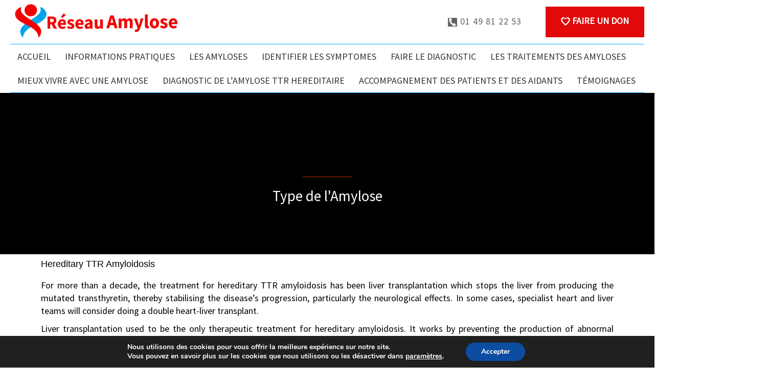

--- FILE ---
content_type: text/html; charset=UTF-8
request_url: https://reseau-amylose.org/jesuispatient/treating-amyloidosis/everything-depends-on-the-type-of-amyloidosis/
body_size: 21220
content:
<!DOCTYPE html>
<html dir="ltr" lang="fr-FR">
<head>
    <meta charset="UTF-8" />
    <link href="https://reseau-amylose.org/jesuispatient/wp-content/themes/Reseau_Amylose_MB4/images/d8c04da82c89d80fca1951ab5a42d766_20px.png" rel="icon" type="image/x-icon" />
    <link rel="pingback" href="https://reseau-amylose.org/jesuispatient/xmlrpc.php" />
    <script>
    var themeHasJQuery = !!window.jQuery;
</script>
<script src="https://reseau-amylose.org/jesuispatient/wp-content/themes/Reseau_Amylose_MB4/jquery.js?ver=1.0.1038"></script>
<script>
    window._$ = jQuery.noConflict(themeHasJQuery);
</script>
    <meta name="viewport" content="width=device-width, initial-scale=1.0">
<!--[if lte IE 9]>
<link rel="stylesheet" type="text/css" href="https://reseau-amylose.org/jesuispatient/wp-content/themes/Reseau_Amylose_MB4/layout.ie.css" />
<script src="https://reseau-amylose.org/jesuispatient/wp-content/themes/Reseau_Amylose_MB4/layout.ie.js"></script>
<![endif]-->
<link class="" href='//fonts.googleapis.com/css?family=Source+Sans+Pro:regular|Cabin:regular,italic,500,500italic,600,600italic,700,700italic&subset=latin' rel='stylesheet' type='text/css'>
<script src="https://reseau-amylose.org/jesuispatient/wp-content/themes/Reseau_Amylose_MB4/layout.core.js"></script>
<script src="https://reseau-amylose.org/jesuispatient/wp-content/themes/Reseau_Amylose_MB4/CloudZoom.js?ver=1.0.1038" type="text/javascript"></script>
    
    <script type="text/javascript">
/* <![CDATA[ */
window.JetpackScriptData = {"site":{"icon":"https://i0.wp.com/reseau-amylose.org/jesuispatient/wp-content/uploads/sites/2/2020/12/cropped-amyloses_favicon7.png?w=64\u0026ssl=1","title":"Réseau Amylose Site Patient","host":"unknown","is_wpcom_platform":false}};
/* ]]> */
</script>
<meta name='robots' content='index, follow, max-image-preview:large, max-snippet:-1, max-video-preview:-1' />
	<style>img:is([sizes="auto" i], [sizes^="auto," i]) { contain-intrinsic-size: 3000px 1500px }</style>
	
	<!-- This site is optimized with the Yoast SEO plugin v25.5 - https://yoast.com/wordpress/plugins/seo/ -->
	<title>Everything depends on the type of amyloidosis - Réseau Amylose Site Patient</title>
	<link rel="canonical" href="https://reseau-amylose.org/jesuispatient/treating-amyloidosis/everything-depends-on-the-type-of-amyloidosis/" />
	<meta property="og:locale" content="fr_FR" />
	<meta property="og:type" content="article" />
	<meta property="og:title" content="Everything depends on the type of amyloidosis - Réseau Amylose Site Patient" />
	<meta property="og:description" content="Type de l&rsquo;Amylose Hereditary TTR Amyloidosis For more than a decade, the treatment for hereditary TTR amyloidosis has been liver transplantation which stops the liver from producing the mutated transthyretin, thereby stabilising the disease’s progression, particularly the neurological effects. In some cases, specialist heart and liver teams will consider doing a double heart-liver transplant. Liver [&hellip;]" />
	<meta property="og:url" content="https://reseau-amylose.org/jesuispatient/treating-amyloidosis/everything-depends-on-the-type-of-amyloidosis/" />
	<meta property="og:site_name" content="Réseau Amylose Site Patient" />
	<meta property="og:image" content="http://reseau-amylose.org/patient/wp-content/uploads/2019/01/schemadiag-400x528.jpg" />
	<meta name="twitter:card" content="summary_large_image" />
	<meta name="twitter:label1" content="Durée de lecture estimée" />
	<meta name="twitter:data1" content="3 minutes" />
	<script type="application/ld+json" class="yoast-schema-graph">{"@context":"https://schema.org","@graph":[{"@type":"WebPage","@id":"https://reseau-amylose.org/jesuispatient/treating-amyloidosis/everything-depends-on-the-type-of-amyloidosis/","url":"https://reseau-amylose.org/jesuispatient/treating-amyloidosis/everything-depends-on-the-type-of-amyloidosis/","name":"Everything depends on the type of amyloidosis - Réseau Amylose Site Patient","isPartOf":{"@id":"https://reseau-amylose.org/jesuispatient/#website"},"primaryImageOfPage":{"@id":"https://reseau-amylose.org/jesuispatient/treating-amyloidosis/everything-depends-on-the-type-of-amyloidosis/#primaryimage"},"image":{"@id":"https://reseau-amylose.org/jesuispatient/treating-amyloidosis/everything-depends-on-the-type-of-amyloidosis/#primaryimage"},"thumbnailUrl":"http://reseau-amylose.org/patient/wp-content/uploads/2019/01/schemadiag-400x528.jpg","datePublished":"2019-06-04T15:22:44+00:00","breadcrumb":{"@id":"https://reseau-amylose.org/jesuispatient/treating-amyloidosis/everything-depends-on-the-type-of-amyloidosis/#breadcrumb"},"inLanguage":"fr-FR","potentialAction":[{"@type":"ReadAction","target":["https://reseau-amylose.org/jesuispatient/treating-amyloidosis/everything-depends-on-the-type-of-amyloidosis/"]}]},{"@type":"ImageObject","inLanguage":"fr-FR","@id":"https://reseau-amylose.org/jesuispatient/treating-amyloidosis/everything-depends-on-the-type-of-amyloidosis/#primaryimage","url":"http://reseau-amylose.org/patient/wp-content/uploads/2019/01/schemadiag-400x528.jpg","contentUrl":"http://reseau-amylose.org/patient/wp-content/uploads/2019/01/schemadiag-400x528.jpg"},{"@type":"BreadcrumbList","@id":"https://reseau-amylose.org/jesuispatient/treating-amyloidosis/everything-depends-on-the-type-of-amyloidosis/#breadcrumb","itemListElement":[{"@type":"ListItem","position":1,"name":"Accueil","item":"https://reseau-amylose.org/jesuispatient/"},{"@type":"ListItem","position":2,"name":"TREATING AMYLOIDOSIS","item":"https://reseau-amylose.org/jesuispatient/treating-amyloidosis/"},{"@type":"ListItem","position":3,"name":"Everything depends on the type of amyloidosis"}]},{"@type":"WebSite","@id":"https://reseau-amylose.org/jesuispatient/#website","url":"https://reseau-amylose.org/jesuispatient/","name":"Réseau Amylose Site Patient","description":"Centre de référence des amyloses cardiaques","potentialAction":[{"@type":"SearchAction","target":{"@type":"EntryPoint","urlTemplate":"https://reseau-amylose.org/jesuispatient/?s={search_term_string}"},"query-input":{"@type":"PropertyValueSpecification","valueRequired":true,"valueName":"search_term_string"}}],"inLanguage":"fr-FR"}]}</script>
	<!-- / Yoast SEO plugin. -->


<link rel='dns-prefetch' href='//www.googletagmanager.com' />
<link rel="alternate" type="application/rss+xml" title="Réseau Amylose Site Patient &raquo; Flux" href="https://reseau-amylose.org/jesuispatient/feed/" />
<link rel="alternate" type="application/rss+xml" title="Réseau Amylose Site Patient &raquo; Flux des commentaires" href="https://reseau-amylose.org/jesuispatient/comments/feed/" />
		<!-- This site uses the Google Analytics by MonsterInsights plugin v9.6.1 - Using Analytics tracking - https://www.monsterinsights.com/ -->
		<!-- Remarque : MonsterInsights n’est actuellement pas configuré sur ce site. Le propriétaire doit authentifier son compte Google Analytics dans les réglages de MonsterInsights.  -->
					<!-- No tracking code set -->
				<!-- / Google Analytics by MonsterInsights -->
		<script type="text/javascript">
/* <![CDATA[ */
window._wpemojiSettings = {"baseUrl":"https:\/\/s.w.org\/images\/core\/emoji\/16.0.1\/72x72\/","ext":".png","svgUrl":"https:\/\/s.w.org\/images\/core\/emoji\/16.0.1\/svg\/","svgExt":".svg","source":{"concatemoji":"https:\/\/reseau-amylose.org\/jesuispatient\/wp-includes\/js\/wp-emoji-release.min.js?ver=6.8.2"}};
/*! This file is auto-generated */
!function(s,n){var o,i,e;function c(e){try{var t={supportTests:e,timestamp:(new Date).valueOf()};sessionStorage.setItem(o,JSON.stringify(t))}catch(e){}}function p(e,t,n){e.clearRect(0,0,e.canvas.width,e.canvas.height),e.fillText(t,0,0);var t=new Uint32Array(e.getImageData(0,0,e.canvas.width,e.canvas.height).data),a=(e.clearRect(0,0,e.canvas.width,e.canvas.height),e.fillText(n,0,0),new Uint32Array(e.getImageData(0,0,e.canvas.width,e.canvas.height).data));return t.every(function(e,t){return e===a[t]})}function u(e,t){e.clearRect(0,0,e.canvas.width,e.canvas.height),e.fillText(t,0,0);for(var n=e.getImageData(16,16,1,1),a=0;a<n.data.length;a++)if(0!==n.data[a])return!1;return!0}function f(e,t,n,a){switch(t){case"flag":return n(e,"\ud83c\udff3\ufe0f\u200d\u26a7\ufe0f","\ud83c\udff3\ufe0f\u200b\u26a7\ufe0f")?!1:!n(e,"\ud83c\udde8\ud83c\uddf6","\ud83c\udde8\u200b\ud83c\uddf6")&&!n(e,"\ud83c\udff4\udb40\udc67\udb40\udc62\udb40\udc65\udb40\udc6e\udb40\udc67\udb40\udc7f","\ud83c\udff4\u200b\udb40\udc67\u200b\udb40\udc62\u200b\udb40\udc65\u200b\udb40\udc6e\u200b\udb40\udc67\u200b\udb40\udc7f");case"emoji":return!a(e,"\ud83e\udedf")}return!1}function g(e,t,n,a){var r="undefined"!=typeof WorkerGlobalScope&&self instanceof WorkerGlobalScope?new OffscreenCanvas(300,150):s.createElement("canvas"),o=r.getContext("2d",{willReadFrequently:!0}),i=(o.textBaseline="top",o.font="600 32px Arial",{});return e.forEach(function(e){i[e]=t(o,e,n,a)}),i}function t(e){var t=s.createElement("script");t.src=e,t.defer=!0,s.head.appendChild(t)}"undefined"!=typeof Promise&&(o="wpEmojiSettingsSupports",i=["flag","emoji"],n.supports={everything:!0,everythingExceptFlag:!0},e=new Promise(function(e){s.addEventListener("DOMContentLoaded",e,{once:!0})}),new Promise(function(t){var n=function(){try{var e=JSON.parse(sessionStorage.getItem(o));if("object"==typeof e&&"number"==typeof e.timestamp&&(new Date).valueOf()<e.timestamp+604800&&"object"==typeof e.supportTests)return e.supportTests}catch(e){}return null}();if(!n){if("undefined"!=typeof Worker&&"undefined"!=typeof OffscreenCanvas&&"undefined"!=typeof URL&&URL.createObjectURL&&"undefined"!=typeof Blob)try{var e="postMessage("+g.toString()+"("+[JSON.stringify(i),f.toString(),p.toString(),u.toString()].join(",")+"));",a=new Blob([e],{type:"text/javascript"}),r=new Worker(URL.createObjectURL(a),{name:"wpTestEmojiSupports"});return void(r.onmessage=function(e){c(n=e.data),r.terminate(),t(n)})}catch(e){}c(n=g(i,f,p,u))}t(n)}).then(function(e){for(var t in e)n.supports[t]=e[t],n.supports.everything=n.supports.everything&&n.supports[t],"flag"!==t&&(n.supports.everythingExceptFlag=n.supports.everythingExceptFlag&&n.supports[t]);n.supports.everythingExceptFlag=n.supports.everythingExceptFlag&&!n.supports.flag,n.DOMReady=!1,n.readyCallback=function(){n.DOMReady=!0}}).then(function(){return e}).then(function(){var e;n.supports.everything||(n.readyCallback(),(e=n.source||{}).concatemoji?t(e.concatemoji):e.wpemoji&&e.twemoji&&(t(e.twemoji),t(e.wpemoji)))}))}((window,document),window._wpemojiSettings);
/* ]]> */
</script>
<link rel='stylesheet' id='bdt-uikit-css' href='https://reseau-amylose.org/jesuispatient/wp-content/plugins/bdthemes-prime-slider/assets/css/bdt-uikit.css?ver=3.2' type='text/css' media='all' />
<link rel='stylesheet' id='prime-slider-site-css' href='https://reseau-amylose.org/jesuispatient/wp-content/plugins/bdthemes-prime-slider/assets/css/prime-slider-site.css?ver=3.0.0' type='text/css' media='all' />
<style id='wp-emoji-styles-inline-css' type='text/css'>

	img.wp-smiley, img.emoji {
		display: inline !important;
		border: none !important;
		box-shadow: none !important;
		height: 1em !important;
		width: 1em !important;
		margin: 0 0.07em !important;
		vertical-align: -0.1em !important;
		background: none !important;
		padding: 0 !important;
	}
</style>
<style id='classic-theme-styles-inline-css' type='text/css'>
/*! This file is auto-generated */
.wp-block-button__link{color:#fff;background-color:#32373c;border-radius:9999px;box-shadow:none;text-decoration:none;padding:calc(.667em + 2px) calc(1.333em + 2px);font-size:1.125em}.wp-block-file__button{background:#32373c;color:#fff;text-decoration:none}
</style>
<style id='global-styles-inline-css' type='text/css'>
:root{--wp--preset--aspect-ratio--square: 1;--wp--preset--aspect-ratio--4-3: 4/3;--wp--preset--aspect-ratio--3-4: 3/4;--wp--preset--aspect-ratio--3-2: 3/2;--wp--preset--aspect-ratio--2-3: 2/3;--wp--preset--aspect-ratio--16-9: 16/9;--wp--preset--aspect-ratio--9-16: 9/16;--wp--preset--color--black: #000000;--wp--preset--color--cyan-bluish-gray: #abb8c3;--wp--preset--color--white: #ffffff;--wp--preset--color--pale-pink: #f78da7;--wp--preset--color--vivid-red: #cf2e2e;--wp--preset--color--luminous-vivid-orange: #ff6900;--wp--preset--color--luminous-vivid-amber: #fcb900;--wp--preset--color--light-green-cyan: #7bdcb5;--wp--preset--color--vivid-green-cyan: #00d084;--wp--preset--color--pale-cyan-blue: #8ed1fc;--wp--preset--color--vivid-cyan-blue: #0693e3;--wp--preset--color--vivid-purple: #9b51e0;--wp--preset--gradient--vivid-cyan-blue-to-vivid-purple: linear-gradient(135deg,rgba(6,147,227,1) 0%,rgb(155,81,224) 100%);--wp--preset--gradient--light-green-cyan-to-vivid-green-cyan: linear-gradient(135deg,rgb(122,220,180) 0%,rgb(0,208,130) 100%);--wp--preset--gradient--luminous-vivid-amber-to-luminous-vivid-orange: linear-gradient(135deg,rgba(252,185,0,1) 0%,rgba(255,105,0,1) 100%);--wp--preset--gradient--luminous-vivid-orange-to-vivid-red: linear-gradient(135deg,rgba(255,105,0,1) 0%,rgb(207,46,46) 100%);--wp--preset--gradient--very-light-gray-to-cyan-bluish-gray: linear-gradient(135deg,rgb(238,238,238) 0%,rgb(169,184,195) 100%);--wp--preset--gradient--cool-to-warm-spectrum: linear-gradient(135deg,rgb(74,234,220) 0%,rgb(151,120,209) 20%,rgb(207,42,186) 40%,rgb(238,44,130) 60%,rgb(251,105,98) 80%,rgb(254,248,76) 100%);--wp--preset--gradient--blush-light-purple: linear-gradient(135deg,rgb(255,206,236) 0%,rgb(152,150,240) 100%);--wp--preset--gradient--blush-bordeaux: linear-gradient(135deg,rgb(254,205,165) 0%,rgb(254,45,45) 50%,rgb(107,0,62) 100%);--wp--preset--gradient--luminous-dusk: linear-gradient(135deg,rgb(255,203,112) 0%,rgb(199,81,192) 50%,rgb(65,88,208) 100%);--wp--preset--gradient--pale-ocean: linear-gradient(135deg,rgb(255,245,203) 0%,rgb(182,227,212) 50%,rgb(51,167,181) 100%);--wp--preset--gradient--electric-grass: linear-gradient(135deg,rgb(202,248,128) 0%,rgb(113,206,126) 100%);--wp--preset--gradient--midnight: linear-gradient(135deg,rgb(2,3,129) 0%,rgb(40,116,252) 100%);--wp--preset--font-size--small: 13px;--wp--preset--font-size--medium: 20px;--wp--preset--font-size--large: 36px;--wp--preset--font-size--x-large: 42px;--wp--preset--spacing--20: 0.44rem;--wp--preset--spacing--30: 0.67rem;--wp--preset--spacing--40: 1rem;--wp--preset--spacing--50: 1.5rem;--wp--preset--spacing--60: 2.25rem;--wp--preset--spacing--70: 3.38rem;--wp--preset--spacing--80: 5.06rem;--wp--preset--shadow--natural: 6px 6px 9px rgba(0, 0, 0, 0.2);--wp--preset--shadow--deep: 12px 12px 50px rgba(0, 0, 0, 0.4);--wp--preset--shadow--sharp: 6px 6px 0px rgba(0, 0, 0, 0.2);--wp--preset--shadow--outlined: 6px 6px 0px -3px rgba(255, 255, 255, 1), 6px 6px rgba(0, 0, 0, 1);--wp--preset--shadow--crisp: 6px 6px 0px rgba(0, 0, 0, 1);}:where(.is-layout-flex){gap: 0.5em;}:where(.is-layout-grid){gap: 0.5em;}body .is-layout-flex{display: flex;}.is-layout-flex{flex-wrap: wrap;align-items: center;}.is-layout-flex > :is(*, div){margin: 0;}body .is-layout-grid{display: grid;}.is-layout-grid > :is(*, div){margin: 0;}:where(.wp-block-columns.is-layout-flex){gap: 2em;}:where(.wp-block-columns.is-layout-grid){gap: 2em;}:where(.wp-block-post-template.is-layout-flex){gap: 1.25em;}:where(.wp-block-post-template.is-layout-grid){gap: 1.25em;}.has-black-color{color: var(--wp--preset--color--black) !important;}.has-cyan-bluish-gray-color{color: var(--wp--preset--color--cyan-bluish-gray) !important;}.has-white-color{color: var(--wp--preset--color--white) !important;}.has-pale-pink-color{color: var(--wp--preset--color--pale-pink) !important;}.has-vivid-red-color{color: var(--wp--preset--color--vivid-red) !important;}.has-luminous-vivid-orange-color{color: var(--wp--preset--color--luminous-vivid-orange) !important;}.has-luminous-vivid-amber-color{color: var(--wp--preset--color--luminous-vivid-amber) !important;}.has-light-green-cyan-color{color: var(--wp--preset--color--light-green-cyan) !important;}.has-vivid-green-cyan-color{color: var(--wp--preset--color--vivid-green-cyan) !important;}.has-pale-cyan-blue-color{color: var(--wp--preset--color--pale-cyan-blue) !important;}.has-vivid-cyan-blue-color{color: var(--wp--preset--color--vivid-cyan-blue) !important;}.has-vivid-purple-color{color: var(--wp--preset--color--vivid-purple) !important;}.has-black-background-color{background-color: var(--wp--preset--color--black) !important;}.has-cyan-bluish-gray-background-color{background-color: var(--wp--preset--color--cyan-bluish-gray) !important;}.has-white-background-color{background-color: var(--wp--preset--color--white) !important;}.has-pale-pink-background-color{background-color: var(--wp--preset--color--pale-pink) !important;}.has-vivid-red-background-color{background-color: var(--wp--preset--color--vivid-red) !important;}.has-luminous-vivid-orange-background-color{background-color: var(--wp--preset--color--luminous-vivid-orange) !important;}.has-luminous-vivid-amber-background-color{background-color: var(--wp--preset--color--luminous-vivid-amber) !important;}.has-light-green-cyan-background-color{background-color: var(--wp--preset--color--light-green-cyan) !important;}.has-vivid-green-cyan-background-color{background-color: var(--wp--preset--color--vivid-green-cyan) !important;}.has-pale-cyan-blue-background-color{background-color: var(--wp--preset--color--pale-cyan-blue) !important;}.has-vivid-cyan-blue-background-color{background-color: var(--wp--preset--color--vivid-cyan-blue) !important;}.has-vivid-purple-background-color{background-color: var(--wp--preset--color--vivid-purple) !important;}.has-black-border-color{border-color: var(--wp--preset--color--black) !important;}.has-cyan-bluish-gray-border-color{border-color: var(--wp--preset--color--cyan-bluish-gray) !important;}.has-white-border-color{border-color: var(--wp--preset--color--white) !important;}.has-pale-pink-border-color{border-color: var(--wp--preset--color--pale-pink) !important;}.has-vivid-red-border-color{border-color: var(--wp--preset--color--vivid-red) !important;}.has-luminous-vivid-orange-border-color{border-color: var(--wp--preset--color--luminous-vivid-orange) !important;}.has-luminous-vivid-amber-border-color{border-color: var(--wp--preset--color--luminous-vivid-amber) !important;}.has-light-green-cyan-border-color{border-color: var(--wp--preset--color--light-green-cyan) !important;}.has-vivid-green-cyan-border-color{border-color: var(--wp--preset--color--vivid-green-cyan) !important;}.has-pale-cyan-blue-border-color{border-color: var(--wp--preset--color--pale-cyan-blue) !important;}.has-vivid-cyan-blue-border-color{border-color: var(--wp--preset--color--vivid-cyan-blue) !important;}.has-vivid-purple-border-color{border-color: var(--wp--preset--color--vivid-purple) !important;}.has-vivid-cyan-blue-to-vivid-purple-gradient-background{background: var(--wp--preset--gradient--vivid-cyan-blue-to-vivid-purple) !important;}.has-light-green-cyan-to-vivid-green-cyan-gradient-background{background: var(--wp--preset--gradient--light-green-cyan-to-vivid-green-cyan) !important;}.has-luminous-vivid-amber-to-luminous-vivid-orange-gradient-background{background: var(--wp--preset--gradient--luminous-vivid-amber-to-luminous-vivid-orange) !important;}.has-luminous-vivid-orange-to-vivid-red-gradient-background{background: var(--wp--preset--gradient--luminous-vivid-orange-to-vivid-red) !important;}.has-very-light-gray-to-cyan-bluish-gray-gradient-background{background: var(--wp--preset--gradient--very-light-gray-to-cyan-bluish-gray) !important;}.has-cool-to-warm-spectrum-gradient-background{background: var(--wp--preset--gradient--cool-to-warm-spectrum) !important;}.has-blush-light-purple-gradient-background{background: var(--wp--preset--gradient--blush-light-purple) !important;}.has-blush-bordeaux-gradient-background{background: var(--wp--preset--gradient--blush-bordeaux) !important;}.has-luminous-dusk-gradient-background{background: var(--wp--preset--gradient--luminous-dusk) !important;}.has-pale-ocean-gradient-background{background: var(--wp--preset--gradient--pale-ocean) !important;}.has-electric-grass-gradient-background{background: var(--wp--preset--gradient--electric-grass) !important;}.has-midnight-gradient-background{background: var(--wp--preset--gradient--midnight) !important;}.has-small-font-size{font-size: var(--wp--preset--font-size--small) !important;}.has-medium-font-size{font-size: var(--wp--preset--font-size--medium) !important;}.has-large-font-size{font-size: var(--wp--preset--font-size--large) !important;}.has-x-large-font-size{font-size: var(--wp--preset--font-size--x-large) !important;}
:where(.wp-block-post-template.is-layout-flex){gap: 1.25em;}:where(.wp-block-post-template.is-layout-grid){gap: 1.25em;}
:where(.wp-block-columns.is-layout-flex){gap: 2em;}:where(.wp-block-columns.is-layout-grid){gap: 2em;}
:root :where(.wp-block-pullquote){font-size: 1.5em;line-height: 1.6;}
</style>
<link rel='stylesheet' id='cms-navigation-style-base-css' href='https://reseau-amylose.org/jesuispatient/wp-content/plugins/wpml-cms-nav/res/css/cms-navigation-base.css?ver=1.5.5' type='text/css' media='screen' />
<link rel='stylesheet' id='cms-navigation-style-css' href='https://reseau-amylose.org/jesuispatient/wp-content/plugins/wpml-cms-nav/res/css/cms-navigation.css?ver=1.5.5' type='text/css' media='screen' />
<link rel='stylesheet' id='elementor-icons-css' href='https://reseau-amylose.org/jesuispatient/wp-content/plugins/elementor/assets/lib/eicons/css/elementor-icons.min.css?ver=5.43.0' type='text/css' media='all' />
<link rel='stylesheet' id='elementor-frontend-css' href='https://reseau-amylose.org/jesuispatient/wp-content/plugins/elementor/assets/css/frontend.min.css?ver=3.30.2' type='text/css' media='all' />
<link rel='stylesheet' id='elementor-post-2703-css' href='https://reseau-amylose.org/jesuispatient/wp-content/uploads/sites/2/elementor/css/post-2703.css?ver=1715353387' type='text/css' media='all' />
<link rel='stylesheet' id='elementor-post-1456-css' href='https://reseau-amylose.org/jesuispatient/wp-content/uploads/sites/2/elementor/css/post-1456.css?ver=1715787603' type='text/css' media='all' />
<link rel='stylesheet' id='eael-general-css' href='https://reseau-amylose.org/jesuispatient/wp-content/plugins/essential-addons-for-elementor-lite/assets/front-end/css/view/general.min.css?ver=6.2.0' type='text/css' media='all' />
<link rel='stylesheet' id='moove_gdpr_frontend-css' href='https://reseau-amylose.org/jesuispatient/wp-content/plugins/gdpr-cookie-compliance/dist/styles/gdpr-main.css?ver=4.16.1' type='text/css' media='all' />
<style id='moove_gdpr_frontend-inline-css' type='text/css'>
#moove_gdpr_cookie_modal,#moove_gdpr_cookie_info_bar,.gdpr_cookie_settings_shortcode_content{font-family:Nunito,sans-serif}#moove_gdpr_save_popup_settings_button{background-color:#373737;color:#fff}#moove_gdpr_save_popup_settings_button:hover{background-color:#000}#moove_gdpr_cookie_info_bar .moove-gdpr-info-bar-container .moove-gdpr-info-bar-content a.mgbutton,#moove_gdpr_cookie_info_bar .moove-gdpr-info-bar-container .moove-gdpr-info-bar-content button.mgbutton{background-color:#0C4DA2}#moove_gdpr_cookie_modal .moove-gdpr-modal-content .moove-gdpr-modal-footer-content .moove-gdpr-button-holder a.mgbutton,#moove_gdpr_cookie_modal .moove-gdpr-modal-content .moove-gdpr-modal-footer-content .moove-gdpr-button-holder button.mgbutton,.gdpr_cookie_settings_shortcode_content .gdpr-shr-button.button-green{background-color:#0C4DA2;border-color:#0C4DA2}#moove_gdpr_cookie_modal .moove-gdpr-modal-content .moove-gdpr-modal-footer-content .moove-gdpr-button-holder a.mgbutton:hover,#moove_gdpr_cookie_modal .moove-gdpr-modal-content .moove-gdpr-modal-footer-content .moove-gdpr-button-holder button.mgbutton:hover,.gdpr_cookie_settings_shortcode_content .gdpr-shr-button.button-green:hover{background-color:#fff;color:#0C4DA2}#moove_gdpr_cookie_modal .moove-gdpr-modal-content .moove-gdpr-modal-close i,#moove_gdpr_cookie_modal .moove-gdpr-modal-content .moove-gdpr-modal-close span.gdpr-icon{background-color:#0C4DA2;border:1px solid #0C4DA2}#moove_gdpr_cookie_info_bar span.change-settings-button.focus-g,#moove_gdpr_cookie_info_bar span.change-settings-button:focus,#moove_gdpr_cookie_info_bar button.change-settings-button.focus-g,#moove_gdpr_cookie_info_bar button.change-settings-button:focus{-webkit-box-shadow:0 0 1px 3px #0C4DA2;-moz-box-shadow:0 0 1px 3px #0C4DA2;box-shadow:0 0 1px 3px #0C4DA2}#moove_gdpr_cookie_modal .moove-gdpr-modal-content .moove-gdpr-modal-close i:hover,#moove_gdpr_cookie_modal .moove-gdpr-modal-content .moove-gdpr-modal-close span.gdpr-icon:hover,#moove_gdpr_cookie_info_bar span[data-href]>u.change-settings-button{color:#0C4DA2}#moove_gdpr_cookie_modal .moove-gdpr-modal-content .moove-gdpr-modal-left-content #moove-gdpr-menu li.menu-item-selected a span.gdpr-icon,#moove_gdpr_cookie_modal .moove-gdpr-modal-content .moove-gdpr-modal-left-content #moove-gdpr-menu li.menu-item-selected button span.gdpr-icon{color:inherit}#moove_gdpr_cookie_modal .moove-gdpr-modal-content .moove-gdpr-modal-left-content #moove-gdpr-menu li a span.gdpr-icon,#moove_gdpr_cookie_modal .moove-gdpr-modal-content .moove-gdpr-modal-left-content #moove-gdpr-menu li button span.gdpr-icon{color:inherit}#moove_gdpr_cookie_modal .gdpr-acc-link{line-height:0;font-size:0;color:transparent;position:absolute}#moove_gdpr_cookie_modal .moove-gdpr-modal-content .moove-gdpr-modal-close:hover i,#moove_gdpr_cookie_modal .moove-gdpr-modal-content .moove-gdpr-modal-left-content #moove-gdpr-menu li a,#moove_gdpr_cookie_modal .moove-gdpr-modal-content .moove-gdpr-modal-left-content #moove-gdpr-menu li button,#moove_gdpr_cookie_modal .moove-gdpr-modal-content .moove-gdpr-modal-left-content #moove-gdpr-menu li button i,#moove_gdpr_cookie_modal .moove-gdpr-modal-content .moove-gdpr-modal-left-content #moove-gdpr-menu li a i,#moove_gdpr_cookie_modal .moove-gdpr-modal-content .moove-gdpr-tab-main .moove-gdpr-tab-main-content a:hover,#moove_gdpr_cookie_info_bar.moove-gdpr-dark-scheme .moove-gdpr-info-bar-container .moove-gdpr-info-bar-content a.mgbutton:hover,#moove_gdpr_cookie_info_bar.moove-gdpr-dark-scheme .moove-gdpr-info-bar-container .moove-gdpr-info-bar-content button.mgbutton:hover,#moove_gdpr_cookie_info_bar.moove-gdpr-dark-scheme .moove-gdpr-info-bar-container .moove-gdpr-info-bar-content a:hover,#moove_gdpr_cookie_info_bar.moove-gdpr-dark-scheme .moove-gdpr-info-bar-container .moove-gdpr-info-bar-content button:hover,#moove_gdpr_cookie_info_bar.moove-gdpr-dark-scheme .moove-gdpr-info-bar-container .moove-gdpr-info-bar-content span.change-settings-button:hover,#moove_gdpr_cookie_info_bar.moove-gdpr-dark-scheme .moove-gdpr-info-bar-container .moove-gdpr-info-bar-content button.change-settings-button:hover,#moove_gdpr_cookie_info_bar.moove-gdpr-dark-scheme .moove-gdpr-info-bar-container .moove-gdpr-info-bar-content u.change-settings-button:hover,#moove_gdpr_cookie_info_bar span[data-href]>u.change-settings-button,#moove_gdpr_cookie_info_bar.moove-gdpr-dark-scheme .moove-gdpr-info-bar-container .moove-gdpr-info-bar-content a.mgbutton.focus-g,#moove_gdpr_cookie_info_bar.moove-gdpr-dark-scheme .moove-gdpr-info-bar-container .moove-gdpr-info-bar-content button.mgbutton.focus-g,#moove_gdpr_cookie_info_bar.moove-gdpr-dark-scheme .moove-gdpr-info-bar-container .moove-gdpr-info-bar-content a.focus-g,#moove_gdpr_cookie_info_bar.moove-gdpr-dark-scheme .moove-gdpr-info-bar-container .moove-gdpr-info-bar-content button.focus-g,#moove_gdpr_cookie_info_bar.moove-gdpr-dark-scheme .moove-gdpr-info-bar-container .moove-gdpr-info-bar-content a.mgbutton:focus,#moove_gdpr_cookie_info_bar.moove-gdpr-dark-scheme .moove-gdpr-info-bar-container .moove-gdpr-info-bar-content button.mgbutton:focus,#moove_gdpr_cookie_info_bar.moove-gdpr-dark-scheme .moove-gdpr-info-bar-container .moove-gdpr-info-bar-content a:focus,#moove_gdpr_cookie_info_bar.moove-gdpr-dark-scheme .moove-gdpr-info-bar-container .moove-gdpr-info-bar-content button:focus,#moove_gdpr_cookie_info_bar.moove-gdpr-dark-scheme .moove-gdpr-info-bar-container .moove-gdpr-info-bar-content span.change-settings-button.focus-g,span.change-settings-button:focus,button.change-settings-button.focus-g,button.change-settings-button:focus,#moove_gdpr_cookie_info_bar.moove-gdpr-dark-scheme .moove-gdpr-info-bar-container .moove-gdpr-info-bar-content u.change-settings-button.focus-g,#moove_gdpr_cookie_info_bar.moove-gdpr-dark-scheme .moove-gdpr-info-bar-container .moove-gdpr-info-bar-content u.change-settings-button:focus{color:#0C4DA2}#moove_gdpr_cookie_modal .moove-gdpr-branding.focus-g span,#moove_gdpr_cookie_modal .moove-gdpr-modal-content .moove-gdpr-tab-main a.focus-g{color:#0C4DA2}#moove_gdpr_cookie_modal.gdpr_lightbox-hide{display:none}
</style>
<link rel='stylesheet' id='theme-bootstrap-css' href='//reseau-amylose.org/jesuispatient/wp-content/themes/Reseau_Amylose_MB4/bootstrap.min.css?ver=1.0.1038' type='text/css' media='all' />
<link rel='stylesheet' id='theme-style-css' href='//reseau-amylose.org/jesuispatient/wp-content/themes/Reseau_Amylose_MB4/style.css?ver=1.0.1038' type='text/css' media='all' />
<link rel='stylesheet' id='elementor-gf-local-roboto-css' href='https://reseau-amylose.org/jesuispatient/wp-content/uploads/sites/2/elementor/google-fonts/css/roboto.css?ver=1752743435' type='text/css' media='all' />
<link rel='stylesheet' id='elementor-gf-local-robotoslab-css' href='https://reseau-amylose.org/jesuispatient/wp-content/uploads/sites/2/elementor/google-fonts/css/robotoslab.css?ver=1752743438' type='text/css' media='all' />
<script type="text/javascript" src="https://reseau-amylose.org/jesuispatient/wp-includes/js/jquery/jquery.min.js?ver=3.7.1" id="jquery-core-js"></script>
<script type="text/javascript" src="https://reseau-amylose.org/jesuispatient/wp-includes/js/jquery/jquery-migrate.min.js?ver=3.4.1" id="jquery-migrate-js"></script>
<script type="text/javascript" src="//reseau-amylose.org/jesuispatient/wp-content/themes/Reseau_Amylose_MB4/bootstrap.min.js?ver=1.0.1038" id="theme-bootstrap-js"></script>
<script type="text/javascript" src="//reseau-amylose.org/jesuispatient/wp-content/themes/Reseau_Amylose_MB4/script.js?ver=1.0.1038" id="theme-script-js"></script>
<link rel="https://api.w.org/" href="https://reseau-amylose.org/jesuispatient/wp-json/" /><link rel="alternate" title="JSON" type="application/json" href="https://reseau-amylose.org/jesuispatient/wp-json/wp/v2/pages/1456" /><link rel="EditURI" type="application/rsd+xml" title="RSD" href="https://reseau-amylose.org/jesuispatient/xmlrpc.php?rsd" />
<link rel='shortlink' href='https://reseau-amylose.org/jesuispatient/?p=1456' />
<link rel="alternate" title="oEmbed (JSON)" type="application/json+oembed" href="https://reseau-amylose.org/jesuispatient/wp-json/oembed/1.0/embed?url=https%3A%2F%2Freseau-amylose.org%2Fjesuispatient%2Ftreating-amyloidosis%2Feverything-depends-on-the-type-of-amyloidosis%2F" />
<link rel="alternate" title="oEmbed (XML)" type="text/xml+oembed" href="https://reseau-amylose.org/jesuispatient/wp-json/oembed/1.0/embed?url=https%3A%2F%2Freseau-amylose.org%2Fjesuispatient%2Ftreating-amyloidosis%2Feverything-depends-on-the-type-of-amyloidosis%2F&#038;format=xml" />
<meta name="generator" content="Site Kit by Google 1.157.0" /><!-- Analytics by WP Statistics - https://wp-statistics.com -->
<script>window.wpJQuery = window.jQuery;</script><meta name="generator" content="Elementor 3.30.2; features: additional_custom_breakpoints; settings: css_print_method-external, google_font-enabled, font_display-auto">
<style type="text/css">.recentcomments a{display:inline !important;padding:0 !important;margin:0 !important;}</style>			<style>
				.e-con.e-parent:nth-of-type(n+4):not(.e-lazyloaded):not(.e-no-lazyload),
				.e-con.e-parent:nth-of-type(n+4):not(.e-lazyloaded):not(.e-no-lazyload) * {
					background-image: none !important;
				}
				@media screen and (max-height: 1024px) {
					.e-con.e-parent:nth-of-type(n+3):not(.e-lazyloaded):not(.e-no-lazyload),
					.e-con.e-parent:nth-of-type(n+3):not(.e-lazyloaded):not(.e-no-lazyload) * {
						background-image: none !important;
					}
				}
				@media screen and (max-height: 640px) {
					.e-con.e-parent:nth-of-type(n+2):not(.e-lazyloaded):not(.e-no-lazyload),
					.e-con.e-parent:nth-of-type(n+2):not(.e-lazyloaded):not(.e-no-lazyload) * {
						background-image: none !important;
					}
				}
			</style>
			<link rel="icon" href="https://reseau-amylose.org/jesuispatient/wp-content/uploads/sites/2/2020/12/cropped-amyloses_favicon7-32x32.png" sizes="32x32" />
<link rel="icon" href="https://reseau-amylose.org/jesuispatient/wp-content/uploads/sites/2/2020/12/cropped-amyloses_favicon7-192x192.png" sizes="192x192" />
<link rel="apple-touch-icon" href="https://reseau-amylose.org/jesuispatient/wp-content/uploads/sites/2/2020/12/cropped-amyloses_favicon7-180x180.png" />
<meta name="msapplication-TileImage" content="https://reseau-amylose.org/jesuispatient/wp-content/uploads/sites/2/2020/12/cropped-amyloses_favicon7-270x270.png" />
<link rel="alternate" type="application/rss+xml" title="RSS" href="https://reseau-amylose.org/jesuispatient/rsslatest.xml" />    <!-- Global site tag (gtag.js) - Google Analytics -->
<script async src="https://www.googletagmanager.com/gtag/js?id=UA-181823788-1">
</script>
<script>
  window.dataLayer = window.dataLayer || [];
  function gtag(){dataLayer.push(arguments);}
  gtag('js', new Date());

  gtag('config', 'UA-181823788-1');
</script>
</head>
<body class="wp-singular page-template-default page page-id-1456 page-child parent-pageid-1447 wp-theme-Reseau_Amylose_MB4  hfeed bootstrap bd-body-7 bd-pagebackground bd-margins elementor-default elementor-kit-2703 elementor-page elementor-page-1456">
<header class=" bd-headerarea-1 bd-margins">
        <div data-affix
     data-offset=""
     data-fix-at-screen="top"
     data-clip-at-control="top"
     
 data-enable-lg
     
 data-enable-md
     
 data-enable-sm
     
     class=" bd-affix-4 bd-no-margins bd-margins "><section class=" bd-section-3 bd-page-width bd-tagstyles  " id="section7" data-section-title="Menu with Search and Social Icons">
    <div class="bd-container-inner bd-margins clearfix">
        <div class=" bd-layoutbox-3 bd-page-width  bd-no-margins clearfix">
    <div class="bd-container-inner">
        <div class=" bd-layoutbox-27 bd-no-margins clearfix">
    <div class="bd-container-inner">
        
<a class=" bd-logo-11 bd-no-margins" href="http://reseau-amylose.org">
<img class=" bd-imagestyles-20" src="https://reseau-amylose.org/jesuispatient/wp-content/themes/Reseau_Amylose_MB4/images/085cb561edb942df14d2215737905f4e_RAhorizontal.png" alt="Réseau Amylose Site Patient">
</a>
    </div>
</div>
	
		<div class=" bd-layoutbox-9 bd-no-margins clearfix">
    <div class="bd-container-inner">
        <a 
 href="" class="bd-linkbutton-8 bd-no-margins  bd-button-55 bd-icon bd-icon-50 bd-own-margins bd-content-element"    >
    Faire un don
</a>
    </div>
</div>
	
		<div class=" bd-layoutbox-29 bd-no-margins clearfix">
    <div class="bd-container-inner">
            </div>
</div>
	
		<div class=" bd-layoutbox-24 bd-no-margins clearfix">
    <div class="bd-container-inner">
            </div>
</div>
	
		<div class=" bd-layoutbox-45 bd-page-width  bd-no-margins clearfix">
    <div class="bd-container-inner">
        <a 
 href="" class="bd-linkbutton-1  bd-button-63 bd-icon bd-icon-29 bd-own-margins bd-content-element"    >
    01 49 81 22 53
</a>
    </div>
</div>
    </div>
</div>
    </div>
</section></div>
</header>
	
		<div class=" bd-layoutbox-15 bd-page-width  bd-no-margins clearfix">
    <div class="bd-container-inner">
            
    <nav class=" bd-hmenu-6 bd-page-width "  data-responsive-menu="true" data-responsive-levels="expand on click" data-responsive-type="" data-offcanvas-delay="0ms" data-offcanvas-duration="700ms" data-offcanvas-timing-function="ease">
        
            <div class=" bd-menuoverlay-14 bd-menu-overlay"></div>
            <div class=" bd-responsivemenu-6 collapse-button">
    <div class="bd-container-inner">
        <div class="bd-menuitem-85 ">
            <a  data-toggle="collapse"
                data-target=".bd-hmenu-6 .collapse-button + .navbar-collapse"
                href="#" onclick="return false;">
                    <span></span>
            </a>
        </div>
    </div>
</div>
            <div class="navbar-collapse collapse ">
        
        <div class=" bd-horizontalmenu-14 clearfix">
            <div class="bd-container-inner">
            
            
<ul class=" bd-menu-30 nav nav-pills navbar-left">
    <li class=" bd-menuitem-81 bd-toplevel-item ">
    <a class=" "  href="https://reseau-amylose.org/jesuispatient/">
        <span>
            Accueil        </span>
    </a>    </li>
    
<li class=" bd-menuitem-81 bd-toplevel-item  bd-submenu-icon-only">
    <a class=" "  href="https://reseau-amylose.org/jesuispatient/informations-pratiques/">
        <span>
            INFORMATIONS PRATIQUES        </span>
    </a>    
    <div class="bd-menu-31-popup ">
            <ul class="bd-menu-31  ">
        
            <li class=" bd-menuitem-82  bd-sub-item">
    
            <a class=" "  href="https://reseau-amylose.org/jesuispatient/informations-pratiques/prise-en-charge/">
                <span>
                    Prise en charge                </span>
            </a>
            </li>
    
    
    
            <li class=" bd-menuitem-82  bd-sub-item">
    
            <a class=" "  href="https://reseau-amylose.org/jesuispatient/lassociation-francaise-contre-lamylose/">
                <span>
                    L’Association Française Contre l’Amylose                </span>
            </a>
            </li>
    
    
    
            <li class=" bd-menuitem-82  bd-sub-item">
    
            <a class=" "  href="https://reseau-amylose.org/jesuispatient/triptyques-du-centre-de-reference-des-amyloses-cardiaques-chu-henri-mondor/">
                <span>
                    Triptyques du Centre de Référence des Amyloses&hellip;                </span>
            </a>
            </li>
    
    
    
            <li class=" bd-menuitem-82  bd-sub-item">
    
            <a class=" "  href="https://reseau-amylose.org/jesuispatient/obtenir-une-prise-en-charge-ald-affection-de-longue-duree-quand-on-a-une-amylose/">
                <span>
                    Obtenir une prise en charge ALD (Affection de Longue&hellip;                </span>
            </a>
            </li>
    
    
    
            <li class=" bd-menuitem-82  bd-sub-item">
    
            <a class=" "  href="https://reseau-amylose.org/jesuispatient/la-vaccination/">
                <span>
                    La vaccination                </span>
            </a>
            </li>
    
    
    
            <li class=" bd-menuitem-82  bd-submenu-icon-only bd-sub-item">
    
            <a class=" "  href="https://reseau-amylose.org/jesuispatient/informations-pratiques/vos-questions-frequentes/">
                <span>
                    Vos questions fréquentes                </span>
            </a>
    
    <div class="bd-menu-31-popup ">
            <ul class="bd-menu-31  ">
        
            <li class=" bd-menuitem-82  bd-sub-item">
    
            <a class=" "  href="https://reseau-amylose.org/jesuispatient/posez-nous-vos-questions/">
                <span>
                    Posez nous vos questions                </span>
            </a>
            </li>
    
    
    
            <li class=" bd-menuitem-82  bd-sub-item">
    
            <a class=" "  href="https://reseau-amylose.org/jesuispatient/lamylose/">
                <span>
                    L’Amylose                </span>
            </a>
            </li>
    
    
    
            <li class=" bd-menuitem-82  bd-sub-item">
    
            <a class=" "  href="https://reseau-amylose.org/jesuispatient/le-diagnostic/">
                <span>
                    Le diagnostic                </span>
            </a>
            </li>
    
    
    
            <li class=" bd-menuitem-82  bd-sub-item">
    
            <a class=" "  href="https://reseau-amylose.org/jesuispatient/les-traitements/">
                <span>
                    Les traitements                </span>
            </a>
            </li>
    
    
    
            <li class=" bd-menuitem-82  bd-sub-item">
    
            <a class=" "  href="https://reseau-amylose.org/jesuispatient/le-pronostic/">
                <span>
                    Le pronostic                </span>
            </a>
            </li>
    
    
            </ul>
        </div>
    
            </li>
    
    
            </ul>
        </div>
    
    </li>
    
<li class=" bd-menuitem-81 bd-toplevel-item  bd-submenu-icon-only">
    <a class=" "  href="https://reseau-amylose.org/jesuispatient/les-amyloses/">
        <span>
            LES AMYLOSES        </span>
    </a>    
    <div class="bd-menu-31-popup ">
            <ul class="bd-menu-31  ">
        
            <li class=" bd-menuitem-82  bd-sub-item">
    
            <a class=" "  href="https://reseau-amylose.org/jesuispatient/les-amyloses/quest-ce-quune-amylose-2/">
                <span>
                    Qu’est-ce qu’une amylose ?                </span>
            </a>
            </li>
    
    
    
            <li class=" bd-menuitem-82  bd-sub-item">
    
            <a class=" "  href="https://reseau-amylose.org/jesuispatient/les-amyloses/les-differentes-amyloses/">
                <span>
                    Les différentes amyloses                </span>
            </a>
            </li>
    
    
            </ul>
        </div>
    
    </li>
    
<li class=" bd-menuitem-81 bd-toplevel-item  bd-submenu-icon-only">
    <a class=" "  href="https://reseau-amylose.org/jesuispatient/identifier-les-symptomes/">
        <span>
            IDENTIFIER LES SYMPTOMES        </span>
    </a>    
    <div class="bd-menu-31-popup ">
            <ul class="bd-menu-31  ">
        
            <li class=" bd-menuitem-82  bd-sub-item">
    
            <a class=" "  href="https://reseau-amylose.org/jesuispatient/identifier-les-symptomes/1-fatigue-essoufflement-picotements-vertiges-malaises-gonflement-des-pieds-prise-de-poids-perte-de-poids-trouble-de-la-voix-surdite/">
                <span>
                    Amylose : Fatigue, Essoufflement, Picotements,&hellip;                </span>
            </a>
            </li>
    
    
    
            <li class=" bd-menuitem-82  bd-sub-item">
    
            <a class=" "  href="https://reseau-amylose.org/jesuispatient/identifier-les-symptomes/picotements-perte-de-sensibilite-mains-et-pieds-la-neuropathie-amyloide/">
                <span>
                    Amylose : Picotements, perte de sensibilité (mains&hellip;                </span>
            </a>
            </li>
    
    
    
            <li class=" bd-menuitem-82  bd-sub-item">
    
            <a class=" "  href="https://reseau-amylose.org/jesuispatient/identifier-les-symptomes/essoufflement-oedemes-des-pieds-fatigue-la-cardiopathie-amyloide/">
                <span>
                    Amylose : Essoufflement, Oedèmes des pieds, Fatigue&hellip;                </span>
            </a>
            </li>
    
    
    
            <li class=" bd-menuitem-82  bd-sub-item">
    
            <a class=" "  href="https://reseau-amylose.org/jesuispatient/identifier-les-symptomes/oedemes-perte-de-protides-dans-les-urines-la-nephropathie-amyloide/">
                <span>
                    Oedèmes, perte de protides dans les urines : la&hellip;                </span>
            </a>
            </li>
    
    
    
            <li class=" bd-menuitem-82  bd-sub-item">
    
            <a class=" "  href="https://reseau-amylose.org/jesuispatient/identifier-les-symptomes/perte-ou-prise-de-poids/">
                <span>
                    Perte ou prise de poids                </span>
            </a>
            </li>
    
    
    
            <li class=" bd-menuitem-82  bd-sub-item">
    
            <a class=" "  href="https://reseau-amylose.org/jesuispatient/identifier-les-symptomes/malaises-vertiges-et-pertes-de-connaissance/">
                <span>
                    Amylose : Malaises, vertiges et pertes de connaissance&hellip;                </span>
            </a>
            </li>
    
    
    
            <li class=" bd-menuitem-82  bd-sub-item">
    
            <a class=" "  href="https://reseau-amylose.org/jesuispatient/identifier-les-symptomes/engourdissement-ou-fourmillement-des-mains-et-syndrome-du-canal-carpien/">
                <span>
                    Amylose : Engourdissement ou fourmillement des&hellip;                </span>
            </a>
            </li>
    
    
    
            <li class=" bd-menuitem-82  bd-sub-item">
    
            <a class=" "  href="https://reseau-amylose.org/jesuispatient/identifier-les-symptomes/surdite-et-si-cetait-lamylose/">
                <span>
                    Surdité : et si c’était l’amylose ?                </span>
            </a>
            </li>
    
    
    
            <li class=" bd-menuitem-82  bd-sub-item">
    
            <a class=" "  href="https://reseau-amylose.org/jesuispatient/identifier-les-symptomes/ecchymoses-des-paupieres-et-du-tronc/">
                <span>
                    Amylose : Ecchymoses des paupières et du tronc                </span>
            </a>
            </li>
    
    
            </ul>
        </div>
    
    </li>
    
<li class=" bd-menuitem-81 bd-toplevel-item  bd-submenu-icon-only">
    <a class=" "  href="https://reseau-amylose.org/jesuispatient/faire-le-diagnostic/">
        <span>
            FAIRE LE DIAGNOSTIC        </span>
    </a>    
    <div class="bd-menu-31-popup ">
            <ul class="bd-menu-31  ">
        
            <li class=" bd-menuitem-82  bd-sub-item">
    
            <a class=" "  href="https://reseau-amylose.org/jesuispatient/faire-le-diagnostic/les-differents-examens-complementaires/">
                <span>
                    Les différents examens complémentaires                </span>
            </a>
            </li>
    
    
    
            <li class=" bd-menuitem-82  bd-sub-item">
    
            <a class=" "  href="https://reseau-amylose.org/jesuispatient/les-traitements-des-amyloses/tout-depend-du-type-damylose/">
                <span>
                    Tout dépend du type d’amylose                </span>
            </a>
            </li>
    
    
            </ul>
        </div>
    
    </li>
    
<li class=" bd-menuitem-81 bd-toplevel-item  bd-submenu-icon-only">
    <a class=" "  href="https://reseau-amylose.org/jesuispatient/les-traitements-des-amyloses/">
        <span>
            LES TRAITEMENTS DES AMYLOSES        </span>
    </a>    
    <div class="bd-menu-31-popup ">
            <ul class="bd-menu-31  ">
        
            <li class=" bd-menuitem-82  bd-sub-item">
    
            <a class=" "  href="https://reseau-amylose.org/jesuispatient/les-traitements-des-amyloses/les-objectifs/">
                <span>
                    Les objectifs du traitement des amyloses                </span>
            </a>
            </li>
    
    
    
            <li class=" bd-menuitem-82  bd-sub-item">
    
            <a class=" "  href="https://reseau-amylose.org/jesuispatient/les-traitements-des-amyloses/les-traitements-specifiques-de-lamylose/">
                <span>
                    Les traitements spécifiques de l’amylose                </span>
            </a>
            </li>
    
    
    
            <li class=" bd-menuitem-82  bd-sub-item">
    
            <a class=" "  href="https://reseau-amylose.org/jesuispatient/les-traitements-cardiologiques-de-lamylose-cardiaque/">
                <span>
                    Les traitements cardiologiques de l’amylose cardiaque&hellip;                </span>
            </a>
            </li>
    
    
    
            <li class=" bd-menuitem-82  bd-sub-item">
    
            <a class=" "  href="https://reseau-amylose.org/jesuispatient/la-recherche-et-les-nouveaux-traitements-des-amyloses/">
                <span>
                    La recherche et les nouveaux traitements des amyloses&hellip;                </span>
            </a>
            </li>
    
    
            </ul>
        </div>
    
    </li>
    
<li class=" bd-menuitem-81 bd-toplevel-item  bd-submenu-icon-only">
    <a class=" "  href="https://reseau-amylose.org/jesuispatient/mieux-vivre-avec-son-amylose/">
        <span>
            Mieux vivre avec une amylose        </span>
    </a>    
    <div class="bd-menu-31-popup ">
            <ul class="bd-menu-31  ">
        
            <li class=" bd-menuitem-82  bd-sub-item">
    
            <a class=" "  href="https://reseau-amylose.org/jesuispatient/mieux-vivre-avec-son-amylose/ameliorer-la-qualite-de-vie-et-son-autonomie/">
                <span>
                    Les Ateliers Qualité de vie AMYLO-PEP                </span>
            </a>
            </li>
    
    
    
            <li class=" bd-menuitem-82  bd-sub-item">
    
            <a class=" "  href="https://reseau-amylose.org/jesuispatient/mieux-vivre-avec-son-amylose/temoignages-de-nos-patients-amylo-pep/">
                <span>
                    Témoignages de nos patients, Amylo-PEP                 </span>
            </a>
            </li>
    
    
    
            <li class=" bd-menuitem-82  bd-sub-item">
    
            <a class=" "  href="https://reseau-amylose.org/jesuispatient/questionnaire-qualite-de-vie-amylose/">
                <span>
                    Évaluation de la qualité de vie : Amylo-Affect                </span>
            </a>
            </li>
    
    
    
            <li class=" bd-menuitem-82  bd-sub-item">
    
            <a class=" "  href="https://reseau-amylose.org/jesuispatient/le-jeu-de-7-familles-de-lamylose-cardiaque/">
                <span>
                    Le Jeu de 7 familles de l’amylose cardiaque                </span>
            </a>
            </li>
    
    
    
            <li class=" bd-menuitem-82  bd-sub-item">
    
            <a class=" "  href="https://reseau-amylose.org/jesuispatient/le-suivi-psychologique/">
                <span>
                    Le suivi psychologique                </span>
            </a>
            </li>
    
    
    
            <li class=" bd-menuitem-82  bd-sub-item">
    
            <a class=" "  href="https://reseau-amylose.org/jesuispatient/les-consultations-avec-lassistante-sociale/">
                <span>
                    Les consultations avec l’assistante sociale                </span>
            </a>
            </li>
    
    
    
            <li class=" bd-menuitem-82  bd-sub-item">
    
            <a class=" "  href="https://reseau-amylose.org/jesuispatient/accompagnement-des-patients-et-des-aidants/neztoiles-lart-soignant-centre-sur-la-joie/">
                <span>
                    Neztoiles, l’art soignant centré sur la joie                </span>
            </a>
            </li>
    
    
    
            <li class=" bd-menuitem-82  bd-sub-item">
    
            <a class=" "  href="https://reseau-amylose.org/jesuispatient/mieux-vivre-avec-son-amylose/ateliers-collectifs-pour-les-aidants/">
                <span>
                    Les aidants                </span>
            </a>
            </li>
    
    
            </ul>
        </div>
    
    </li>
    
<li class=" bd-menuitem-81 bd-toplevel-item  bd-submenu-icon-only">
    <a class=" "  href="https://reseau-amylose.org/jesuispatient/depistage-de-lamylose-ttr-hereditaire-le-conseil-genetique/diagnostic-de-lamylose-ttr-hereditaire/">
        <span>
            DIAGNOSTIC  DE L’AMYLOSE TTR  HEREDITAIRE        </span>
    </a>    
    <div class="bd-menu-31-popup ">
            <ul class="bd-menu-31  ">
        
            <li class=" bd-menuitem-82  bd-sub-item">
    
            <a class=" "  href="https://reseau-amylose.org/jesuispatient/depistage-de-lamylose-ttr-hereditaire-le-conseil-genetique/la-consultation-de-conseil-genetique-en-pratique/">
                <span>
                    La consultation de conseil génétique, en pratique&hellip;                </span>
            </a>
            </li>
    
    
    
            <li class=" bd-menuitem-82  bd-sub-item">
    
            <a class=" "  href="https://reseau-amylose.org/jesuispatient/depistage-de-lamylose-ttr-hereditaire-le-conseil-genetique/la-demarche-de-conseil-genetique/">
                <span>
                    La démarche de conseil génétique                </span>
            </a>
            </li>
    
    
    
            <li class=" bd-menuitem-82  bd-sub-item">
    
            <a class=" "  href="https://reseau-amylose.org/jesuispatient/depistage-de-lamylose-ttr-hereditaire-le-conseil-genetique/le-conseil-genetique-chez-un-apparente-le-diagnostic-predictif/">
                <span>
                    Le conseil génétique chez un apparenté – Le diagnostic&hellip;                </span>
            </a>
            </li>
    
    
    
            <li class=" bd-menuitem-82  bd-sub-item">
    
            <a class=" "  href="https://reseau-amylose.org/jesuispatient/depistage-de-lamylose-ttr-hereditaire-le-conseil-genetique/etre-porteur-dune-mutation/">
                <span>
                    Être porteur d’une mutation                </span>
            </a>
            </li>
    
    
    
            <li class=" bd-menuitem-82  bd-sub-item">
    
            <a class=" "  href="https://reseau-amylose.org/jesuispatient/depistage-de-lamylose-ttr-hereditaire-le-conseil-genetique/suis-je-oblige-de-faire-le-test-genetique/">
                <span>
                    Suis-je obligé de faire le test génétique ?                </span>
            </a>
            </li>
    
    
    
            <li class=" bd-menuitem-82  bd-sub-item">
    
            <a class=" "  href="https://reseau-amylose.org/jesuispatient/trouver-un-centre-de-genetique/">
                <span>
                    Trouver un centre de génétique                </span>
            </a>
            </li>
    
    
            </ul>
        </div>
    
    </li>
    
<li class=" bd-menuitem-81 bd-toplevel-item  bd-submenu-icon-only">
    <a class=" "  href="https://reseau-amylose.org/jesuispatient/accompagnement-des-patients-et-des-aidants/">
        <span>
            ACCOMPAGNEMENT DES PATIENTS ET DES AIDANTS        </span>
    </a>    
    <div class="bd-menu-31-popup ">
            <ul class="bd-menu-31  ">
        
            <li class=" bd-menuitem-82  bd-sub-item">
    
            <a class=" "  href="https://reseau-amylose.org/jesuispatient/accompagnement-des-patients-et-des-aidants/temps-de-rencontre-pour-les-aidants/">
                <span>
                    Temps de rencontre pour les aidants                </span>
            </a>
            </li>
    
    
    
            <li class=" bd-menuitem-82  bd-sub-item">
    
            <a class=" "  href="https://reseau-amylose.org/jesuispatient/mieux-vivre-avec-son-amylose/les-ateliers-comprendre-mieux-gerer-sa-maladie/">
                <span>
                    Les ateliers : comprendre, mieux gérer sa maladie&hellip;                </span>
            </a>
            </li>
    
    
    
            <li class=" bd-menuitem-82  bd-sub-item">
    
            <a class=" "  href="https://reseau-amylose.org/jesuispatient/mieux-vivre-avec-son-amylose/ateliers-collectifs-pour-les-patients-et-leurs-aidants/">
                <span>
                    Ateliers collectifs pour les patients et leurs&hellip;                </span>
            </a>
            </li>
    
    
    
            <li class=" bd-menuitem-82  bd-sub-item">
    
            <a class=" "  href="https://reseau-amylose.org/jesuispatient/accompagnement-des-patients-et-des-aidants/accompagnement-psycho-social/">
                <span>
                    Accompagnement psycho-social                </span>
            </a>
            </li>
    
    
            </ul>
        </div>
    
    </li>
    
<li class=" bd-menuitem-81 bd-toplevel-item ">
    <a class=" "  href="https://reseau-amylose.org/jesuispatient/temoignages/">
        <span>
            Témoignages        </span>
    </a>    </li>
    
</ul>            
            </div>
        </div>
        

        <div class="bd-menu-close-icon">
    <a href="#" class="bd-icon  bd-icon-64"></a>
</div>

        
            </div>
    </nav>
    
    </div>
</div>
	
		<div class=" bd-stretchtobottom-2 bd-stretch-to-bottom" data-control-selector=".bd-contentlayout-7">
<div class="bd-contentlayout-7 bd-page-width   bd-sheetstyles   bd-no-margins bd-margins" >
    <div class="bd-container-inner">

        <div class="bd-flex-vertical bd-stretch-inner bd-no-margins">
            
 
                                        <div class="bd-flex-horizontal bd-flex-wide bd-no-margins">
                
                <div class="bd-flex-vertical bd-flex-wide bd-no-margins">
                    

                    <div class=" bd-layoutitemsbox-21 bd-flex-wide bd-margins">
    <div class=" bd-content-12">
    
            <div class=" bd-blog-3 bd-page-width ">
        <div class="bd-container-inner">
        
            <div class="bd-containereffect-26 container-effect container "></div>
        
        <div class=" bd-grid-6 bd-margins">
            <div class="container-fluid">
                <div class="separated-grid row">
                        
                        <div class="separated-item-21 col-md-12 ">
                        
                            <div class="bd-griditem-21">
                                <article id="post-1456" class=" bd-article-4 clearfix hentry post-1456 page type-page status-publish hentry">
    <div class="bd-containereffect-22 container-effect container ">
</div>
	
		<div class=" bd-postcontent-3 bd-tagstyles  entry-content bd-contentlayout-offset" >
    		<div data-elementor-type="wp-post" data-elementor-id="1456" class="elementor elementor-1456 elementor-bc-flex-widget" data-elementor-post-type="page">
						<section class="elementor-section elementor-top-section elementor-element elementor-element-75d15162 elementor-section-content-middle elementor-section-boxed elementor-section-height-default elementor-section-height-default" data-id="75d15162" data-element_type="section" data-settings="{&quot;background_background&quot;:&quot;classic&quot;}">
						<div class="elementor-container elementor-column-gap-no">
					<div class="elementor-column elementor-col-100 elementor-top-column elementor-element elementor-element-6c43559b" data-id="6c43559b" data-element_type="column">
			<div class="elementor-widget-wrap elementor-element-populated">
						<div class="elementor-element elementor-element-4af4b632 elementor-widget elementor-widget-theme-page-title elementor-page-title elementor-widget-heading" data-id="4af4b632" data-element_type="widget" data-widget_type="theme-page-title.default">
				<div class="elementor-widget-container">
					<h2 class="elementor-heading-title elementor-size-default">Everything depends on the type of amyloidosis</h2>				</div>
				</div>
				<div class="elementor-element elementor-element-2f51f6d0 elementor-widget-divider--view-line elementor-widget elementor-widget-divider" data-id="2f51f6d0" data-element_type="widget" data-widget_type="divider.default">
				<div class="elementor-widget-container">
							<div class="elementor-divider">
			<span class="elementor-divider-separator">
						</span>
		</div>
						</div>
				</div>
				<div class="elementor-element elementor-element-5a761522 elementor-widget elementor-widget-heading" data-id="5a761522" data-element_type="widget" data-widget_type="heading.default">
				<div class="elementor-widget-container">
					<h6 class="elementor-heading-title elementor-size-default"><h2 class="elementor-heading-title elementor-size-large elementor-inline-editing pen" data-elementor-setting-key="title" data-pen-placeholder="Écrivez ici...">Type de l'Amylose</h2></h6>				</div>
				</div>
					</div>
		</div>
					</div>
		</section>
				<section class="elementor-section elementor-top-section elementor-element elementor-element-3c5e7881 elementor-section-boxed elementor-section-height-default elementor-section-height-default" data-id="3c5e7881" data-element_type="section">
						<div class="elementor-container elementor-column-gap-default">
					<div class="elementor-column elementor-col-100 elementor-top-column elementor-element elementor-element-3a5a9ed7" data-id="3a5a9ed7" data-element_type="column">
			<div class="elementor-widget-wrap elementor-element-populated">
						<div class="elementor-element elementor-element-a1dae3e elementor-widget elementor-widget-heading" data-id="a1dae3e" data-element_type="widget" data-widget_type="heading.default">
				<div class="elementor-widget-container">
					<h6 class="elementor-heading-title elementor-size-default">Hereditary TTR Amyloidosis </h6>				</div>
				</div>
				<div class="elementor-element elementor-element-e7b50f5 elementor-widget elementor-widget-text-editor" data-id="e7b50f5" data-element_type="widget" data-widget_type="text-editor.default">
				<div class="elementor-widget-container">
									<h6>For more than a decade, the treatment for hereditary TTR amyloidosis has been liver transplantation which stops the liver from producing the mutated transthyretin, thereby stabilising the disease’s progression, particularly the neurological effects. In some cases, specialist heart and liver teams will consider doing a double heart-liver transplant.</h6>
<h6>Liver transplantation used to be the only therapeutic treatment for hereditary amyloidosis. It works by preventing the production of abnormal transthyretin. Now, new medications are in development and becoming more accessible. These medications aim to inhibit the development of amyloid deposits by making the transthyretin tetramers more stable. One of these treatments, Vyndaquel (Tafamidis), received market authorisation from the European Medicines Agency (EMA) in November 2011. It is currently only available in hospital pharmacies and must be prescribed by a neurologist affiliated with a specialist centre. It is aimed at patients who are able to walk without aid and have a known amyloid neuropathy.</h6>
<h6>Other approaches to treatment, such as gene therapy, are being tested and developed at the moment, notably at Henri Mondor Hospital.</h6>
<ul>
<li>
<h6>ISIS-TTRrx is used to treat hereditary amyloidosis which causes neurological damage. This compound inhibits the production of transthyretin.</h6>
</li>
<li>
<h6>Tafamidis is used to treat hereditary and senile amyloidosis which damages the heart. This compound stabilises the transthyretin tetramers.</h6>
</li>
</ul>
								</div>
				</div>
					</div>
		</div>
					</div>
		</section>
				<section class="elementor-section elementor-top-section elementor-element elementor-element-74c00a67 elementor-section-boxed elementor-section-height-default elementor-section-height-default" data-id="74c00a67" data-element_type="section">
						<div class="elementor-container elementor-column-gap-default">
					<div class="elementor-column elementor-col-100 elementor-top-column elementor-element elementor-element-12b91325" data-id="12b91325" data-element_type="column">
			<div class="elementor-widget-wrap elementor-element-populated">
						<div class="elementor-element elementor-element-759a4646 elementor-widget elementor-widget-video" data-id="759a4646" data-element_type="widget" data-settings="{&quot;youtube_url&quot;:&quot;https:\/\/www.youtube.com\/watch?v=bdHf6XL4uZo&quot;,&quot;video_type&quot;:&quot;youtube&quot;,&quot;controls&quot;:&quot;yes&quot;}" data-widget_type="video.default">
				<div class="elementor-widget-container">
							<div class="elementor-wrapper elementor-open-inline">
			<div class="elementor-video"></div>		</div>
						</div>
				</div>
					</div>
		</div>
					</div>
		</section>
				<section class="elementor-section elementor-top-section elementor-element elementor-element-2facc4b4 elementor-section-boxed elementor-section-height-default elementor-section-height-default" data-id="2facc4b4" data-element_type="section">
						<div class="elementor-container elementor-column-gap-default">
					<div class="elementor-column elementor-col-100 elementor-top-column elementor-element elementor-element-234f462b" data-id="234f462b" data-element_type="column">
			<div class="elementor-widget-wrap elementor-element-populated">
						<div class="elementor-element elementor-element-5b88a7c elementor-widget elementor-widget-heading" data-id="5b88a7c" data-element_type="widget" data-widget_type="heading.default">
				<div class="elementor-widget-container">
					<h6 class="elementor-heading-title elementor-size-default">AL Amyloidosis </h6>				</div>
				</div>
				<div class="elementor-element elementor-element-64922bd3 elementor-widget elementor-widget-text-editor" data-id="64922bd3" data-element_type="widget" data-widget_type="text-editor.default">
				<div class="elementor-widget-container">
									<h6>Treating AL amyloidosis often involves chemotherapy in order to reduce or indeed suppress the plasma cells which produce the immunoglobulins responsible for amyloid deposition. The effectiveness of this treatment is tracked by measuring the immunoglobulin light chains and the normalisation of cardiac biomarkers (BNP, NTproBNP and troponin).</h6>
<p>&nbsp;</p>
								</div>
				</div>
					</div>
		</div>
					</div>
		</section>
				<section class="elementor-section elementor-top-section elementor-element elementor-element-801f88e elementor-section-boxed elementor-section-height-default elementor-section-height-default" data-id="801f88e" data-element_type="section">
						<div class="elementor-container elementor-column-gap-default">
					<div class="elementor-column elementor-col-100 elementor-top-column elementor-element elementor-element-48ab065f" data-id="48ab065f" data-element_type="column">
			<div class="elementor-widget-wrap elementor-element-populated">
						<div class="elementor-element elementor-element-e91549d elementor-widget elementor-widget-heading" data-id="e91549d" data-element_type="widget" data-widget_type="heading.default">
				<div class="elementor-widget-container">
					<h6 class="elementor-heading-title elementor-size-default">Senile Amyloidosis </h6>				</div>
				</div>
				<div class="elementor-element elementor-element-1446dffd elementor-widget elementor-widget-text-editor" data-id="1446dffd" data-element_type="widget" data-widget_type="text-editor.default">
				<div class="elementor-widget-container">
									<h6>Diagnosing senile amyloidosis is often a process of elimination for patients that have heart failure and cardiac hypertrophy. Senile amyloidosis can only be conclusively diagnosed if the myocardial biopsy detects transthyretin amyloid deposits. However, performing a myocardial biopsy on older patients presents an ethical dilemma due to the potential complications (myocardial perforation, lesions in the tricuspid valve). Histological proof of amyloid deposits in senile systemic amyloidosis can be obtained through biopsies of non-cardiac tissue (salivary glands, carpal tunnels, rectum, abdominal fat, etc.) and subcutaneous fat. However, non-cardiac biopsies are less effective at detecting senile systemic amyloidosis than other types of amyloidosis, so a negative result does not eliminate the possibility of senile systemic amyloidosis. Forms of senile amyloidosis can also be localised in the previously mentioned tissues without affecting the heart. However, this does not mean that the heart will not be affected some years later. Patients that have negative biopsies for transthyretin amyloidosis at the time of their carpal tunnel surgery, can still develop a cardiopathy years later. In fact, it is often the case that patients with a history of carpal tunnel treatment are found to have senile systemic amyloidosis 4 or 5 years later. Below is the diagnostic approach for a patient suspected of having cardiac amyloidosis.</h6>
								</div>
				</div>
					</div>
		</div>
					</div>
		</section>
				<section class="elementor-section elementor-top-section elementor-element elementor-element-729cbea0 elementor-section-boxed elementor-section-height-default elementor-section-height-default" data-id="729cbea0" data-element_type="section">
						<div class="elementor-container elementor-column-gap-default">
					<div class="elementor-column elementor-col-100 elementor-top-column elementor-element elementor-element-35b37e67" data-id="35b37e67" data-element_type="column">
			<div class="elementor-widget-wrap elementor-element-populated">
						<div class="elementor-element elementor-element-ce87abf elementor-widget elementor-widget-image" data-id="ce87abf" data-element_type="widget" data-widget_type="image.default">
				<div class="elementor-widget-container">
															<img decoding="async" src="http://reseau-amylose.org/patient/wp-content/uploads/2019/01/schemadiag.jpg" title="" alt="" loading="lazy" />															</div>
				</div>
					</div>
		</div>
					</div>
		</section>
				<section class="elementor-section elementor-top-section elementor-element elementor-element-15dd8220 elementor-section-boxed elementor-section-height-default elementor-section-height-default" data-id="15dd8220" data-element_type="section">
						<div class="elementor-container elementor-column-gap-default">
					<div class="elementor-column elementor-col-100 elementor-top-column elementor-element elementor-element-6a940057" data-id="6a940057" data-element_type="column">
			<div class="elementor-widget-wrap elementor-element-populated">
						<div class="elementor-element elementor-element-743a3f26 elementor-widget elementor-widget-text-editor" data-id="743a3f26" data-element_type="widget" data-widget_type="text-editor.default">
				<div class="elementor-widget-container">
									<p>This is the diagnostic strategy for suspected cardiac amyloidosis. The MRI can be carried out if the patient has a pacemaker, but an arrhythmia specialist will have to either switch it off or regulate it and then check it after the examination. Implanting patients with pacemakers which are compatible with MRIs makes it easier to evaluate a cardiopathy in this way.</p>
								</div>
				</div>
					</div>
		</div>
					</div>
		</section>
				<section class="elementor-section elementor-top-section elementor-element elementor-element-7bebdbd8 elementor-section-boxed elementor-section-height-default elementor-section-height-default" data-id="7bebdbd8" data-element_type="section">
						<div class="elementor-container elementor-column-gap-default">
					<div class="elementor-column elementor-col-100 elementor-top-column elementor-element elementor-element-3d6baaef" data-id="3d6baaef" data-element_type="column">
			<div class="elementor-widget-wrap elementor-element-populated">
						<div class="elementor-element elementor-element-35035ac6 elementor-widget elementor-widget-spacer" data-id="35035ac6" data-element_type="widget" data-widget_type="spacer.default">
				<div class="elementor-widget-container">
							<div class="elementor-spacer">
			<div class="elementor-spacer-inner"></div>
		</div>
						</div>
				</div>
					</div>
		</div>
					</div>
		</section>
				</div>
		</div>
</article>
                                                                    <div class=" bd-comments-3" id="comments">
	<div class="bd-container-inner">
		</div>
</div>                                                            </div>
                        </div>
                </div>
            </div>
        </div>
        
        </div>
    </div>
</div>
</div>

                    
                </div>
                
            </div>
            
        </div>

    </div>
</div></div>
	
		<footer class=" bd-footerarea-1">
            <section class=" bd-section-2 bd-page-width bd-tagstyles " id="section4" data-section-title="Three Columns">
    <div class="bd-container-inner bd-margins clearfix">
        <div class=" bd-layoutcontainer-28 bd-page-width  bd-columns bd-no-margins">
    <div class="bd-container-inner">
        <div class="container-fluid">
            <div class="row 
 bd-row-flex 
 bd-row-align-top">
                <div class=" bd-columnwrapper-62 
 col-lg-4
 col-md-4
 col-sm-6">
    <div class="bd-layoutcolumn-62 bd-column" ><div class="bd-vertical-align-wrapper">	
		<div class="bd-separator-2  bd-separator-center bd-separator-content-center clearfix" >
    <div class="bd-container-inner">
        <div class="bd-separator-inner">
            
        </div>
    </div>
</div>
	
		<p class=" bd-textblock-8 bd-content-element">
    Hôpital Universitaire Henri-Mondor – APHP<u></u><u></u><br>Service de Cardiologie, 12e étage<br>1 rue Gustave&nbsp;Eiffel <br>94010 Créteil<br></p>
	
		<div class="bd-googlemap-1 bd-own-margins bd-imagestyles ">
    <div class="embed-responsive" style="height: 100%; width: 100%;">
        <iframe class="embed-responsive-item"
                src="//maps.google.com/maps?output=embed&q=1 rue Gustave Eiffel 94010 Créteil&t=m&hl=English"></iframe>
    </div>
</div></div></div>
</div>
	
		<div class=" bd-columnwrapper-63 
 col-lg-4
 col-md-4
 col-sm-6">
    <div class="bd-layoutcolumn-63 bd-column" ><div class="bd-vertical-align-wrapper">	
		<div class="bd-separator-5  bd-separator-center bd-separator-content-center clearfix" >
    <div class="bd-container-inner">
        <div class="bd-separator-inner">
            
        </div>
    </div>
</div>
	
		<div class=" bd-layoutcontainer-23 bd-columns bd-no-margins">
    <div class="bd-container-inner">
        <div class="container-fluid">
            <div class="row ">
                <div class=" bd-columnwrapper-65 
 col-sm-12">
    <div class="bd-layoutcolumn-65 bd-column" ><div class="bd-vertical-align-wrapper"><div class=" bd-layoutbox-32 bd-no-margins clearfix">
    <div class="bd-container-inner">
        <div class=" bd-layoutcontainer-32 bd-columns bd-no-margins">
    <div class="bd-container-inner">
        <div class="container-fluid">
            <div class="row ">
                <div class=" bd-columnwrapper-84 
 col-sm-12">
    <div class="bd-layoutcolumn-84 bd-column" ><div class="bd-vertical-align-wrapper"><div class="bd-textgroup-17  bd-block-22"  >
    <div class="bd-container-inner">
        <div class="media">
            
 <img class="bd-imagelink-16 bd-own-margins bd-imagestyles pull-left bd-media-xs media-object "  src="https://reseau-amylose.org/jesuispatient/wp-content/themes/Reseau_Amylose_MB4/images/0f3b45cfa292a5816b92772ad2eb7b2b_phonecall1.png">
            <div class="media-body">
                
                    <h5 class="bd-blockheader bd-tagstyles media-heading  bd-content-element"  >01 49 81 22 53<br></h5>
                
                <div class="bd-blockcontent bd-tagstyles  bd-content-element" >
                                    </div>
            </div>
            
        </div>
    </div>
</div>
	
		<div class="bd-textgroup-18  bd-block-23"  >
    <div class="bd-container-inner">
        <div class="media">
            
 <img class="bd-imagelink-22 bd-own-margins bd-imagestyles pull-left bd-media-xs media-object "  src="https://reseau-amylose.org/jesuispatient/wp-content/themes/Reseau_Amylose_MB4/images/3af1546edfcdc3df3155145ad2694380_closeenvelope.png">
            <div class="media-body">
                
                    <h5 class="bd-blockheader bd-tagstyles media-heading  bd-content-element"  ><a href="mailto:contact@reseau-amylose.org">Par E-mail&nbsp;&nbsp;&nbsp;&nbsp;&nbsp;&nbsp;&nbsp;&nbsp;&nbsp;&nbsp;&nbsp;&nbsp;&nbsp;&nbsp;&nbsp;&nbsp;&nbsp;&nbsp;&nbsp; </a><br></h5>
                
                <div class="bd-blockcontent bd-tagstyles  bd-content-element" >
                                    </div>
            </div>
            
        </div>
    </div>
</div>
	
		<div class="bd-textgroup-15  bd-block-16"  >
    <div class="bd-container-inner">
        <div class="media">
            
 <img class="bd-imagelink-14 bd-own-margins bd-imagestyles pull-left bd-media-xs media-object "  src="https://reseau-amylose.org/jesuispatient/wp-content/themes/Reseau_Amylose_MB4/images/24587df1be3fb5b27b7d306d594aa066_support.png">
            <div class="media-body">
                
                    <h5 class="bd-blockheader bd-tagstyles media-heading  bd-content-element"  ><a href="https://www.reseau-amylose.org/envoyer-un-message/">Envoyer un message</a><br></h5>
                
                <div class="bd-blockcontent bd-tagstyles  bd-content-element" >
                                    </div>
            </div>
            
        </div>
    </div>
</div>
	
		<div class="bd-textgroup-3  bd-block-24"  >
    <div class="bd-container-inner">
        <div class="media">
            
 <img class="bd-imagelink-2 bd-own-margins bd-imagestyles pull-left bd-media-xs media-object "  src="https://reseau-amylose.org/jesuispatient/wp-content/themes/Reseau_Amylose_MB4/images/b5719f5e561d858c2e7c7ffba82a3cd8_icon.png">
            <div class="media-body">
                
                    <h5 class="bd-blockheader bd-tagstyles media-heading  bd-content-element"  ><a href="https://app.mailjet.com/widget/iframe/3GrY/aLJ" draggable="false">Je me tiens informé!</a><br></h5>
                
                <div class="bd-blockcontent bd-tagstyles  bd-content-element" >
                                    </div>
            </div>
            
        </div>
    </div>
</div></div></div>
</div>
            </div>
        </div>
    </div>
</div>
    </div>
</div></div></div>
</div>
            </div>
        </div>
    </div>
</div>
	
		<div class=" bd-spacer-5 clearfix"></div>
	
		<p class=" bd-textblock-17 bd-content-element">
    Suivez-nous sur les réseaux sociaux :<br></p>
	
		<div class=" bd-layoutbox-13 bd-no-margins clearfix">
    <div class="bd-container-inner">
        <div class=" bd-layoutcontainer-10 bd-columns bd-no-margins">
    <div class="bd-container-inner">
        <div class="container-fluid">
            <div class="row ">
                <div class=" bd-columnwrapper-21 
 col-lg-1
 col-sm-4">
    <div class="bd-layoutcolumn-21 bd-column" ><div class="bd-vertical-align-wrapper"></div></div>
</div>
	
		<div class=" bd-columnwrapper-22 
 col-lg-8
 col-sm-4">
    <div class="bd-layoutcolumn-22 bd-column" ><div class="bd-vertical-align-wrapper"></div></div>
</div>
	
		<div class=" bd-columnwrapper-24 
 col-lg-3
 col-sm-4">
    <div class="bd-layoutcolumn-24 bd-column" ><div class="bd-vertical-align-wrapper"></div></div>
</div>
            </div>
        </div>
    </div>
</div>
    </div>
</div></div></div>
</div>
	
		<div class=" bd-columnwrapper-64 
 col-lg-4
 col-md-4
 col-sm-6">
    <div class="bd-layoutcolumn-64 bd-column" ><div class="bd-vertical-align-wrapper">	
		<div class="bd-separator-7  bd-separator-center bd-separator-content-center clearfix" >
    <div class="bd-container-inner">
        <div class="bd-separator-inner">
            
        </div>
    </div>
</div>
	
		<div class=" bd-spacer-7 clearfix"></div>
	
		<p class=" bd-textblock-14 bd-content-element">
    <a href="https://www.aphp.fr/">APHP</a></p>
	
		<p class=" bd-textblock-3 bd-content-element">
    <a href="https://amylose.asso.fr/">
    Association de patients AFCA
</a></p>
	
		<p class=" bd-textblock-16 bd-content-element">
    <a href="http://www.filiere-cardiogen.fr/">Filière Cardiogen</a><br></p>
	
		<p class=" bd-textblock-7 bd-content-element">
    <a href="https://hearts-foundation.org/the-hearts-registry/">HEARTS Foundation</a></p>
	
		<p class=" bd-textblock-1 bd-content-element">
    <a href="https://marih.fr/">Filière Marih</a></p>
	
		<p class=" bd-textblock-5 bd-content-element">
    <a href="http://www.filnemus.fr/">Filière Filenums</a></p>
	
		<p class=" bd-textblock-6 bd-content-element">
    <a href="https://www.fai2r.org/">Filière FAI2R</a></p>
	
		<p class=" bd-textblock-19 bd-content-element">
    <a href="http://chu-mondor.aphp.fr/">Hôpital Henri Mondor</a><br></p>
	
		<p class=" bd-textblock-21 bd-content-element">
    <a href="https://solidarites-sante.gouv.fr/soins-et-maladies/prises-en-charge-specialisees/maladies-rares/article/les-maladies-rares" onmousedown="return rwt(this,'','','','14','AOvVaw2ME8JvvNkZSeXg7jiqfPqi','','2ahUKEwjUzeeFztTfAhWbAWMBHZj9AwsQFjANegQIDRAB','','',event)">Ministère des Solidarités et de la Santé</a></p></div></div>
</div>
            </div>
        </div>
    </div>
</div>
	
		
    </div>
</section>
    </footer>
	
		<div data-smooth-scroll data-animation-time="250" class=" bd-smoothscroll-3"><a href="#" class=" bd-backtotop-1 ">
    <span class="bd-icon-67 bd-icon "></span>
</a></div>
<div id="wp-footer">
    <script type="speculationrules">
{"prefetch":[{"source":"document","where":{"and":[{"href_matches":"\/jesuispatient\/*"},{"not":{"href_matches":["\/jesuispatient\/wp-*.php","\/jesuispatient\/wp-admin\/*","\/jesuispatient\/wp-content\/uploads\/sites\/2\/*","\/jesuispatient\/wp-content\/*","\/jesuispatient\/wp-content\/plugins\/*","\/jesuispatient\/wp-content\/themes\/Reseau_Amylose_MB4\/*","\/jesuispatient\/*\\?(.+)"]}},{"not":{"selector_matches":"a[rel~=\"nofollow\"]"}},{"not":{"selector_matches":".no-prefetch, .no-prefetch a"}}]},"eagerness":"conservative"}]}
</script>

  <!--copyscapeskip-->
  <aside id="moove_gdpr_cookie_info_bar" class="moove-gdpr-info-bar-hidden moove-gdpr-align-center moove-gdpr-dark-scheme gdpr_infobar_postion_bottom" aria-label="Bannière de cookies GDPR" style="display: none;">
    <div class="moove-gdpr-info-bar-container">
      <div class="moove-gdpr-info-bar-content">
        
<div class="moove-gdpr-cookie-notice">
  <p>Nous utilisons des cookies pour vous offrir la meilleure expérience sur notre site.</p><p>Vous pouvez en savoir plus sur les cookies que nous utilisons ou les désactiver dans <button  aria-haspopup="true" data-href="#moove_gdpr_cookie_modal" class="change-settings-button">paramètres</button>.</p></div>
<!--  .moove-gdpr-cookie-notice -->        
<div class="moove-gdpr-button-holder">
		  <button class="mgbutton moove-gdpr-infobar-allow-all gdpr-fbo-0" aria-label="Accepter" >Accepter</button>
	  </div>
<!--  .button-container -->      </div>
      <!-- moove-gdpr-info-bar-content -->
    </div>
    <!-- moove-gdpr-info-bar-container -->
  </aside>
  <!-- #moove_gdpr_cookie_info_bar -->
  <!--/copyscapeskip-->
			<script>
				const lazyloadRunObserver = () => {
					const lazyloadBackgrounds = document.querySelectorAll( `.e-con.e-parent:not(.e-lazyloaded)` );
					const lazyloadBackgroundObserver = new IntersectionObserver( ( entries ) => {
						entries.forEach( ( entry ) => {
							if ( entry.isIntersecting ) {
								let lazyloadBackground = entry.target;
								if( lazyloadBackground ) {
									lazyloadBackground.classList.add( 'e-lazyloaded' );
								}
								lazyloadBackgroundObserver.unobserve( entry.target );
							}
						});
					}, { rootMargin: '200px 0px 200px 0px' } );
					lazyloadBackgrounds.forEach( ( lazyloadBackground ) => {
						lazyloadBackgroundObserver.observe( lazyloadBackground );
					} );
				};
				const events = [
					'DOMContentLoaded',
					'elementor/lazyload/observe',
				];
				events.forEach( ( event ) => {
					document.addEventListener( event, lazyloadRunObserver );
				} );
			</script>
			<script data-cfasync="false">var bU="https://reseau-amylose.org/jesuispatient/wp-content/plugins/wp-youtube-lyte/lyte/";var mOs=navigator.userAgent.match(/(iphone|ipad|ipod|android)/i);style = document.createElement("style");style.type = "text/css";rules = document.createTextNode(".lyte-wrapper-audio div, .lyte-wrapper div {margin:0px; overflow:hidden;} .lyte,.lyMe{position:relative;padding-bottom:56.25%;height:0;overflow:hidden;background-color:#777;} .fourthree .lyMe, .fourthree .lyte {padding-bottom:75%;} .lidget{margin-bottom:5px;} .lidget .lyte, .widget .lyMe {padding-bottom:0!important;height:100%!important;} .lyte-wrapper-audio .lyte{height:38px!important;overflow:hidden;padding:0!important} .lyMe iframe, .lyte iframe,.lyte .pL{position:absolute !important;top:0;left:0;width:100%;height:100%!important;background:no-repeat scroll center #000;background-size:cover;cursor:pointer} .tC{left:0;position:absolute;top:0;width:100%} .tC{background-image:linear-gradient(to bottom,rgba(0,0,0,0.6),rgba(0,0,0,0))} .tT{color:#FFF;font-family:Roboto,sans-serif;font-size:16px;height:auto;text-align:left;padding:5px 10px 50px 10px} .play{background:no-repeat scroll 0 0 transparent;width:88px;height:63px;position:absolute;left:43%;left:calc(50% - 44px);left:-webkit-calc(50% - 44px);top:38%;top:calc(50% - 31px);top:-webkit-calc(50% - 31px);} .widget .play {top:30%;top:calc(45% - 31px);top:-webkit-calc(45% - 31px);transform:scale(0.6);-webkit-transform:scale(0.6);-ms-transform:scale(0.6);} .lyte:hover .play{background-position:0 -65px;} .lyte-audio .pL{max-height:38px!important} .lyte-audio iframe{height:438px!important} .lyte .ctrl{background:repeat scroll 0 -220px rgba(0,0,0,0.3);width:100%;height:40px;bottom:0px;left:0;position:absolute;} .lyte-wrapper .ctrl{display:none}.Lctrl{background:no-repeat scroll 0 -137px transparent;width:158px;height:40px;bottom:0;left:0;position:absolute} .Rctrl{background:no-repeat scroll -42px -179px transparent;width:117px;height:40px;bottom:0;right:0;position:absolute;padding-right:10px;}.lyte-audio .play{display:none}.lyte-audio .ctrl{background-color:rgba(0,0,0,1)}.lyte .hidden{display:none} .lyte-align.aligncenter{display:flex;flex-direction:column;align-items:center}.lyte-align.alignwide > *{width:auto !important}.lyte-align.alignfull > *{width:auto !important}");if(style.styleSheet) { style.styleSheet.cssText = rules.nodeValue;} else {style.appendChild(rules);}document.getElementsByTagName("head")[0].appendChild(style);</script><script data-cfasync="false" async src="https://reseau-amylose.org/jesuispatient/wp-content/plugins/wp-youtube-lyte/lyte/lyte-min.js?wyl_version=1.7.28"></script><link rel='stylesheet' id='widget-heading-css' href='https://reseau-amylose.org/jesuispatient/wp-content/plugins/elementor/assets/css/widget-heading.min.css?ver=3.30.2' type='text/css' media='all' />
<link rel='stylesheet' id='widget-divider-css' href='https://reseau-amylose.org/jesuispatient/wp-content/plugins/elementor/assets/css/widget-divider.min.css?ver=3.30.2' type='text/css' media='all' />
<link rel='stylesheet' id='widget-video-css' href='https://reseau-amylose.org/jesuispatient/wp-content/plugins/elementor/assets/css/widget-video.min.css?ver=3.30.2' type='text/css' media='all' />
<link rel='stylesheet' id='widget-image-css' href='https://reseau-amylose.org/jesuispatient/wp-content/plugins/elementor/assets/css/widget-image.min.css?ver=3.30.2' type='text/css' media='all' />
<link rel='stylesheet' id='widget-spacer-css' href='https://reseau-amylose.org/jesuispatient/wp-content/plugins/elementor/assets/css/widget-spacer.min.css?ver=3.30.2' type='text/css' media='all' />
<script type="text/javascript" id="wp-statistics-tracker-js-extra">
/* <![CDATA[ */
var WP_Statistics_Tracker_Object = {"requestUrl":"https:\/\/reseau-amylose.org\/jesuispatient\/wp-json\/wp-statistics\/v2","ajaxUrl":"https:\/\/reseau-amylose.org\/jesuispatient\/wp-admin\/admin-ajax.php","hitParams":{"wp_statistics_hit":1,"source_type":"page","source_id":1456,"search_query":"","signature":"682110e6fe0b031fe03800e7efcf1fa6","endpoint":"hit"},"onlineParams":{"wp_statistics_hit":1,"source_type":"page","source_id":1456,"search_query":"","signature":"682110e6fe0b031fe03800e7efcf1fa6","endpoint":"online"},"option":{"userOnline":true,"dntEnabled":false,"bypassAdBlockers":false,"consentIntegration":{"name":null,"status":[]},"isPreview":false,"trackAnonymously":false,"isWpConsentApiActive":false,"consentLevel":"disabled"},"jsCheckTime":"60000","isLegacyEventLoaded":""};
/* ]]> */
</script>
<script type="text/javascript" src="https://reseau-amylose.org/jesuispatient/wp-content/plugins/wp-statistics/assets/js/tracker.js?ver=14.14.1" id="wp-statistics-tracker-js"></script>
<script type="text/javascript" id="eael-general-js-extra">
/* <![CDATA[ */
var localize = {"ajaxurl":"https:\/\/reseau-amylose.org\/jesuispatient\/wp-admin\/admin-ajax.php","nonce":"e4a37db743","i18n":{"added":"Added ","compare":"Compare","loading":"Loading..."},"eael_translate_text":{"required_text":"is a required field","invalid_text":"Invalid","billing_text":"Billing","shipping_text":"Shipping","fg_mfp_counter_text":"of"},"page_permalink":"https:\/\/reseau-amylose.org\/jesuispatient\/treating-amyloidosis\/everything-depends-on-the-type-of-amyloidosis\/","cart_redirectition":"","cart_page_url":"","el_breakpoints":{"mobile":{"label":"Portrait mobile","value":767,"default_value":767,"direction":"max","is_enabled":true},"mobile_extra":{"label":"Mobile Paysage","value":880,"default_value":880,"direction":"max","is_enabled":false},"tablet":{"label":"Tablette en mode portrait","value":1024,"default_value":1024,"direction":"max","is_enabled":true},"tablet_extra":{"label":"Tablette en mode paysage","value":1200,"default_value":1200,"direction":"max","is_enabled":false},"laptop":{"label":"Portable","value":1366,"default_value":1366,"direction":"max","is_enabled":false},"widescreen":{"label":"\u00c9cran large","value":2400,"default_value":2400,"direction":"min","is_enabled":false}}};
/* ]]> */
</script>
<script type="text/javascript" src="https://reseau-amylose.org/jesuispatient/wp-content/plugins/essential-addons-for-elementor-lite/assets/front-end/js/view/general.min.js?ver=6.2.0" id="eael-general-js"></script>
<script type="text/javascript" id="moove_gdpr_frontend-js-extra">
/* <![CDATA[ */
var moove_frontend_gdpr_scripts = {"ajaxurl":"https:\/\/reseau-amylose.org\/jesuispatient\/wp-admin\/admin-ajax.php","post_id":"1456","plugin_dir":"https:\/\/reseau-amylose.org\/jesuispatient\/wp-content\/plugins\/gdpr-cookie-compliance","show_icons":"all","is_page":"1","ajax_cookie_removal":"false","strict_init":"1","enabled_default":{"third_party":0,"advanced":0},"geo_location":"false","force_reload":"false","is_single":"","hide_save_btn":"false","current_user":"0","cookie_expiration":"365","script_delay":"2000","close_btn_action":"1","close_btn_rdr":"","scripts_defined":"{\"cache\":true,\"header\":\"\",\"body\":\"\",\"footer\":\"\",\"thirdparty\":{\"header\":\"\",\"body\":\"\",\"footer\":\"\"},\"advanced\":{\"header\":\"\",\"body\":\"\",\"footer\":\"\"}}","gdpr_scor":"true","wp_lang":"","wp_consent_api":"false"};
/* ]]> */
</script>
<script type="text/javascript" src="https://reseau-amylose.org/jesuispatient/wp-content/plugins/gdpr-cookie-compliance/dist/scripts/main.js?ver=4.16.1" id="moove_gdpr_frontend-js"></script>
<script type="text/javascript" id="moove_gdpr_frontend-js-after">
/* <![CDATA[ */
var gdpr_consent__strict = "false"
var gdpr_consent__thirdparty = "false"
var gdpr_consent__advanced = "false"
var gdpr_consent__cookies = ""
/* ]]> */
</script>
<script type="text/javascript" src="https://reseau-amylose.org/jesuispatient/wp-includes/js/comment-reply.min.js?ver=6.8.2" id="comment-reply-js" async="async" data-wp-strategy="async"></script>
<script type="text/javascript" src="https://reseau-amylose.org/jesuispatient/wp-content/plugins/elementor/assets/js/webpack.runtime.min.js?ver=3.30.2" id="elementor-webpack-runtime-js"></script>
<script type="text/javascript" src="https://reseau-amylose.org/jesuispatient/wp-content/plugins/elementor/assets/js/frontend-modules.min.js?ver=3.30.2" id="elementor-frontend-modules-js"></script>
<script type="text/javascript" src="https://reseau-amylose.org/jesuispatient/wp-includes/js/jquery/ui/core.min.js?ver=1.13.3" id="jquery-ui-core-js"></script>
<script type="text/javascript" id="elementor-frontend-js-before">
/* <![CDATA[ */
var elementorFrontendConfig = {"environmentMode":{"edit":false,"wpPreview":false,"isScriptDebug":false},"i18n":{"shareOnFacebook":"Partager sur Facebook","shareOnTwitter":"Partager sur Twitter","pinIt":"L\u2019\u00e9pingler","download":"T\u00e9l\u00e9charger","downloadImage":"T\u00e9l\u00e9charger une image","fullscreen":"Plein \u00e9cran","zoom":"Zoom","share":"Partager","playVideo":"Lire la vid\u00e9o","previous":"Pr\u00e9c\u00e9dent","next":"Suivant","close":"Fermer","a11yCarouselPrevSlideMessage":"Diapositive pr\u00e9c\u00e9dente","a11yCarouselNextSlideMessage":"Diapositive suivante","a11yCarouselFirstSlideMessage":"Ceci est la premi\u00e8re diapositive","a11yCarouselLastSlideMessage":"Ceci est la derni\u00e8re diapositive","a11yCarouselPaginationBulletMessage":"Aller \u00e0 la diapositive"},"is_rtl":false,"breakpoints":{"xs":0,"sm":480,"md":768,"lg":1025,"xl":1440,"xxl":1600},"responsive":{"breakpoints":{"mobile":{"label":"Portrait mobile","value":767,"default_value":767,"direction":"max","is_enabled":true},"mobile_extra":{"label":"Mobile Paysage","value":880,"default_value":880,"direction":"max","is_enabled":false},"tablet":{"label":"Tablette en mode portrait","value":1024,"default_value":1024,"direction":"max","is_enabled":true},"tablet_extra":{"label":"Tablette en mode paysage","value":1200,"default_value":1200,"direction":"max","is_enabled":false},"laptop":{"label":"Portable","value":1366,"default_value":1366,"direction":"max","is_enabled":false},"widescreen":{"label":"\u00c9cran large","value":2400,"default_value":2400,"direction":"min","is_enabled":false}},"hasCustomBreakpoints":false},"version":"3.30.2","is_static":false,"experimentalFeatures":{"additional_custom_breakpoints":true,"theme_builder_v2":true,"home_screen":true,"global_classes_should_enforce_capabilities":true,"cloud-library":true,"e_opt_in_v4_page":true},"urls":{"assets":"https:\/\/reseau-amylose.org\/jesuispatient\/wp-content\/plugins\/elementor\/assets\/","ajaxurl":"https:\/\/reseau-amylose.org\/jesuispatient\/wp-admin\/admin-ajax.php","uploadUrl":"https:\/\/reseau-amylose.org\/jesuispatient\/wp-content\/uploads\/sites\/2"},"nonces":{"floatingButtonsClickTracking":"4f3f802fbf"},"swiperClass":"swiper","settings":{"page":[],"editorPreferences":[]},"kit":{"active_breakpoints":["viewport_mobile","viewport_tablet"],"global_image_lightbox":"yes","lightbox_enable_counter":"yes","lightbox_enable_fullscreen":"yes","lightbox_enable_zoom":"yes","lightbox_enable_share":"yes","lightbox_title_src":"title","lightbox_description_src":"description"},"post":{"id":1456,"title":"Everything%20depends%20on%20the%20type%20of%20amyloidosis%20-%20R%C3%A9seau%20Amylose%20Site%20Patient","excerpt":"","featuredImage":false}};
/* ]]> */
</script>
<script type="text/javascript" src="https://reseau-amylose.org/jesuispatient/wp-content/plugins/elementor/assets/js/frontend.min.js?ver=3.30.2" id="elementor-frontend-js"></script>
<script type="text/javascript" src="https://reseau-amylose.org/jesuispatient/wp-content/plugins/bdthemes-prime-slider/assets/js/bdt-uikit.min.js?ver=3.2" id="bdt-uikit-js"></script>
<script type="text/javascript" src="https://reseau-amylose.org/jesuispatient/wp-content/plugins/bdthemes-prime-slider/assets/js/prime-slider-site.min.js?ver=3.0.0" id="prime-slider-site-js"></script>
<script type="text/javascript" src="https://reseau-amylose.org/jesuispatient/wp-content/plugins/elementor-pro/assets/js/webpack-pro.runtime.min.js?ver=3.30.0" id="elementor-pro-webpack-runtime-js"></script>
<script type="text/javascript" src="https://reseau-amylose.org/jesuispatient/wp-includes/js/dist/hooks.min.js?ver=4d63a3d491d11ffd8ac6" id="wp-hooks-js"></script>
<script type="text/javascript" src="https://reseau-amylose.org/jesuispatient/wp-includes/js/dist/i18n.min.js?ver=5e580eb46a90c2b997e6" id="wp-i18n-js"></script>
<script type="text/javascript" id="wp-i18n-js-after">
/* <![CDATA[ */
wp.i18n.setLocaleData( { 'text direction\u0004ltr': [ 'ltr' ] } );
/* ]]> */
</script>
<script type="text/javascript" id="elementor-pro-frontend-js-before">
/* <![CDATA[ */
var ElementorProFrontendConfig = {"ajaxurl":"https:\/\/reseau-amylose.org\/jesuispatient\/wp-admin\/admin-ajax.php","nonce":"b44b47492b","urls":{"assets":"https:\/\/reseau-amylose.org\/jesuispatient\/wp-content\/plugins\/elementor-pro\/assets\/","rest":"https:\/\/reseau-amylose.org\/jesuispatient\/wp-json\/"},"settings":{"lazy_load_background_images":true},"popup":{"hasPopUps":false},"shareButtonsNetworks":{"facebook":{"title":"Facebook","has_counter":true},"twitter":{"title":"Twitter"},"linkedin":{"title":"LinkedIn","has_counter":true},"pinterest":{"title":"Pinterest","has_counter":true},"reddit":{"title":"Reddit","has_counter":true},"vk":{"title":"VK","has_counter":true},"odnoklassniki":{"title":"OK","has_counter":true},"tumblr":{"title":"Tumblr"},"digg":{"title":"Digg"},"skype":{"title":"Skype"},"stumbleupon":{"title":"StumbleUpon","has_counter":true},"mix":{"title":"Mix"},"telegram":{"title":"Telegram"},"pocket":{"title":"Pocket","has_counter":true},"xing":{"title":"XING","has_counter":true},"whatsapp":{"title":"WhatsApp"},"email":{"title":"Email"},"print":{"title":"Print"},"x-twitter":{"title":"X"},"threads":{"title":"Threads"}},"facebook_sdk":{"lang":"fr_FR","app_id":""},"lottie":{"defaultAnimationUrl":"https:\/\/reseau-amylose.org\/jesuispatient\/wp-content\/plugins\/elementor-pro\/modules\/lottie\/assets\/animations\/default.json"}};
/* ]]> */
</script>
<script type="text/javascript" src="https://reseau-amylose.org/jesuispatient/wp-content/plugins/elementor-pro/assets/js/frontend.min.js?ver=3.30.0" id="elementor-pro-frontend-js"></script>
<script type="text/javascript" src="https://reseau-amylose.org/jesuispatient/wp-content/plugins/elementor-pro/assets/js/elements-handlers.min.js?ver=3.30.0" id="pro-elements-handlers-js"></script>

    
  <!--copyscapeskip-->
  <!-- V1 -->
  <dialog id="moove_gdpr_cookie_modal" class="gdpr_lightbox-hide" aria-modal="true" aria-label="Écran des réglages GDPR">
    <div class="moove-gdpr-modal-content moove-clearfix logo-position-left moove_gdpr_modal_theme_v1">
          
        <button class="moove-gdpr-modal-close" autofocus aria-label="Fermer les réglages des cookies GDPR">
          <span class="gdpr-sr-only">Fermer les réglages des cookies GDPR</span>
          <span class="gdpr-icon moovegdpr-arrow-close"></span>
        </button>
            <div class="moove-gdpr-modal-left-content">
        
<div class="moove-gdpr-company-logo-holder">
  <img src="https://reseau-amylose.org/jesuispatient/wp-content/plugins/gdpr-cookie-compliance/dist/images/gdpr-logo.png" alt="Réseau Amylose Site Patient"   width="350"  height="233"  class="img-responsive" />
</div>
<!--  .moove-gdpr-company-logo-holder -->        <ul id="moove-gdpr-menu">
          
<li class="menu-item-on menu-item-privacy_overview menu-item-selected">
  <button data-href="#privacy_overview" class="moove-gdpr-tab-nav" aria-label="Résumé de la politique de confidentialité">
    <span class="gdpr-nav-tab-title">Résumé de la politique de confidentialité</span>
  </button>
</li>

  <li class="menu-item-strict-necessary-cookies menu-item-off">
    <button data-href="#strict-necessary-cookies" class="moove-gdpr-tab-nav" aria-label="Cookies strictement nécessaires">
      <span class="gdpr-nav-tab-title">Cookies strictement nécessaires</span>
    </button>
  </li>




        </ul>
        
<div class="moove-gdpr-branding-cnt">
  		<a href="https://wordpress.org/plugins/gdpr-cookie-compliance/" rel="noopener noreferrer" target="_blank" class='moove-gdpr-branding'>Powered by&nbsp; <span>GDPR Cookie Compliance</span></a>
		</div>
<!--  .moove-gdpr-branding -->      </div>
      <!--  .moove-gdpr-modal-left-content -->
      <div class="moove-gdpr-modal-right-content">
        <div class="moove-gdpr-modal-title">
           
        </div>
        <!-- .moove-gdpr-modal-ritle -->
        <div class="main-modal-content">

          <div class="moove-gdpr-tab-content">
            
<div id="privacy_overview" class="moove-gdpr-tab-main">
      <span class="tab-title">Résumé de la politique de confidentialité</span>
    <div class="moove-gdpr-tab-main-content">
  	<p>Ce site utilise des cookies afin que nous puissions vous fournir la meilleure expérience utilisateur possible. Les informations sur les cookies sont stockées dans votre navigateur et remplissent des fonctions telles que vous reconnaître lorsque vous revenez sur notre site Web et aider notre équipe à comprendre les sections du site que vous trouvez les plus intéressantes et utiles.</p>
  	  </div>
  <!--  .moove-gdpr-tab-main-content -->

</div>
<!-- #privacy_overview -->            
  <div id="strict-necessary-cookies" class="moove-gdpr-tab-main" style="display:none">
    <span class="tab-title">Cookies strictement nécessaires</span>
    <div class="moove-gdpr-tab-main-content">
      <p>Cette option doit être activée à tout moment afin que nous puissions enregistrer vos préférences pour les réglages de cookie.</p>
      <div class="moove-gdpr-status-bar ">
        <div class="gdpr-cc-form-wrap">
          <div class="gdpr-cc-form-fieldset">
            <label class="cookie-switch" for="moove_gdpr_strict_cookies">    
              <span class="gdpr-sr-only">Activer ou désactiver les cookies</span>        
              <input type="checkbox" aria-label="Cookies strictement nécessaires"  value="check" name="moove_gdpr_strict_cookies" id="moove_gdpr_strict_cookies">
              <span class="cookie-slider cookie-round gdpr-sr" data-text-enable="Activé" data-text-disabled="Désactivé">
                <span class="gdpr-sr-label">
                  <span class="gdpr-sr-enable">Activé</span>
                  <span class="gdpr-sr-disable">Désactivé</span>
                </span>
              </span>
            </label>
          </div>
          <!-- .gdpr-cc-form-fieldset -->
        </div>
        <!-- .gdpr-cc-form-wrap -->
      </div>
      <!-- .moove-gdpr-status-bar -->
              <div class="moove-gdpr-strict-warning-message" style="margin-top: 10px;">
          <p>Si vous désactivez ce cookie, nous ne pourrons pas enregistrer vos préférences. Cela signifie que chaque fois que vous visitez ce site, vous devrez activer ou désactiver à nouveau les cookies.</p>
        </div>
        <!--  .moove-gdpr-tab-main-content -->
                                              
    </div>
    <!--  .moove-gdpr-tab-main-content -->
  </div>
  <!-- #strict-necesarry-cookies -->
            
            
            
          </div>
          <!--  .moove-gdpr-tab-content -->
        </div>
        <!--  .main-modal-content -->
        <div class="moove-gdpr-modal-footer-content">
          <div class="moove-gdpr-button-holder">
			  		<button class="mgbutton moove-gdpr-modal-allow-all button-visible" aria-label="Tout activer">Tout activer</button>
		  					<button class="mgbutton moove-gdpr-modal-save-settings button-visible" aria-label="Enregistrer les réglages">Enregistrer les réglages</button>
				</div>
<!--  .moove-gdpr-button-holder -->        </div>
        <!--  .moove-gdpr-modal-footer-content -->
      </div>
      <!--  .moove-gdpr-modal-right-content -->

      <div class="moove-clearfix"></div>

    </div>
    <!--  .moove-gdpr-modal-content -->
  </dialog>
  <!-- #moove_gdpr_cookie_modal -->
  <!--/copyscapeskip-->
    <!-- 208 queries. 3,371 seconds. -->
</div>
</body>
</html>

--- FILE ---
content_type: text/css; charset=utf-8
request_url: https://reseau-amylose.org/jesuispatient/wp-content/uploads/sites/2/elementor/css/post-2703.css?ver=1715353387
body_size: 406
content:
.elementor-kit-2703{--e-global-color-primary:#6EC1E4;--e-global-color-secondary:#54595F;--e-global-color-text:#000000;--e-global-color-accent:#4DB8F0;--e-global-typography-primary-font-family:"Roboto";--e-global-typography-primary-font-weight:600;--e-global-typography-secondary-font-family:"Roboto Slab";--e-global-typography-secondary-font-weight:400;--e-global-typography-text-font-family:"Roboto";--e-global-typography-text-font-weight:400;--e-global-typography-accent-font-family:"Roboto";--e-global-typography-accent-font-weight:500;color:#000000;font-size:16px;}.elementor-kit-2703 a{color:#A32013;}.elementor-kit-2703 h1{color:#000000;font-size:45px;font-weight:700;text-transform:uppercase;}.elementor-kit-2703 h2{color:#4DB8F0;font-size:40px;font-weight:500;}.elementor-kit-2703 h3{color:#000000;font-size:25px;}.elementor-kit-2703 button,.elementor-kit-2703 input[type="button"],.elementor-kit-2703 input[type="submit"],.elementor-kit-2703 .elementor-button{color:#FFFFFF;background-color:#4DB8F0;}.elementor-section.elementor-section-boxed > .elementor-container{max-width:1140px;}.e-con{--container-max-width:1140px;}.elementor-widget:not(:last-child){margin-block-end:20px;}.elementor-element{--widgets-spacing:20px 20px;}{}h1.entry-title{display:var(--page-title-display);}.elementor-kit-2703 e-page-transition{background-color:#FFBC7D;}@media(max-width:1024px){.elementor-section.elementor-section-boxed > .elementor-container{max-width:1024px;}.e-con{--container-max-width:1024px;}}@media(max-width:767px){.elementor-section.elementor-section-boxed > .elementor-container{max-width:767px;}.e-con{--container-max-width:767px;}}

--- FILE ---
content_type: text/css; charset=utf-8
request_url: https://reseau-amylose.org/jesuispatient/wp-content/uploads/sites/2/elementor/css/post-1456.css?ver=1715787603
body_size: 535
content:
.elementor-1456 .elementor-element.elementor-element-75d15162 > .elementor-container{max-width:1068px;}.elementor-1456 .elementor-element.elementor-element-75d15162 > .elementor-container > .elementor-column > .elementor-widget-wrap{align-content:center;align-items:center;}.elementor-1456 .elementor-element.elementor-element-75d15162:not(.elementor-motion-effects-element-type-background), .elementor-1456 .elementor-element.elementor-element-75d15162 > .elementor-motion-effects-container > .elementor-motion-effects-layer{background-color:#000000;}.elementor-1456 .elementor-element.elementor-element-75d15162{transition:background 0.3s, border 0.3s, border-radius 0.3s, box-shadow 0.3s;padding:102px 0px 100px 0px;}.elementor-1456 .elementor-element.elementor-element-75d15162 > .elementor-background-overlay{transition:background 0.3s, border-radius 0.3s, opacity 0.3s;}.elementor-1456 .elementor-element.elementor-element-4af4b632{text-align:center;}.elementor-1456 .elementor-element.elementor-element-4af4b632 .elementor-heading-title{color:#000000;font-family:"Source sans semi bold", Sans-serif;}.elementor-1456 .elementor-element.elementor-element-2f51f6d0{--divider-border-style:solid;--divider-color:#ba3100;--divider-border-width:1px;}.elementor-1456 .elementor-element.elementor-element-2f51f6d0 .elementor-divider-separator{width:9%;margin:0 auto;margin-center:0;}.elementor-1456 .elementor-element.elementor-element-2f51f6d0 .elementor-divider{text-align:center;padding-block-start:2px;padding-block-end:2px;}.elementor-1456 .elementor-element.elementor-element-5a761522{text-align:center;}.elementor-1456 .elementor-element.elementor-element-5a761522 .elementor-heading-title{color:#ffffff;}.elementor-1456 .elementor-element.elementor-element-a1dae3e .elementor-heading-title{font-family:"Source sans pro regular", Sans-serif;}.elementor-1456 .elementor-element.elementor-element-e7b50f5{text-align:justify;color:#000000;font-family:"Source sans pro regular", Sans-serif;}.elementor-1456 .elementor-element.elementor-element-759a4646 .elementor-wrapper{--video-aspect-ratio:2.33333;}.elementor-1456 .elementor-element.elementor-element-5b88a7c .elementor-heading-title{font-family:"Source sans pro regular", Sans-serif;}.elementor-1456 .elementor-element.elementor-element-64922bd3{text-align:justify;color:#000000;font-family:"Source sans pro regular", Sans-serif;}.elementor-1456 .elementor-element.elementor-element-e91549d .elementor-heading-title{font-family:"Source sans pro regular", Sans-serif;}.elementor-1456 .elementor-element.elementor-element-1446dffd{text-align:justify;color:#000000;font-family:"Source sans pro regular", Sans-serif;}.elementor-1456 .elementor-element.elementor-element-743a3f26{text-align:justify;color:#000000;font-family:"Source sans pro regular", Sans-serif;}.elementor-1456 .elementor-element.elementor-element-35035ac6{--spacer-size:50px;}@media(max-width:1024px){.elementor-1456 .elementor-element.elementor-element-75d15162{padding:100px 25px 100px 24px;}}@media(max-width:767px){.elementor-1456 .elementor-element.elementor-element-75d15162{padding:50px 20px 50px 20px;}}